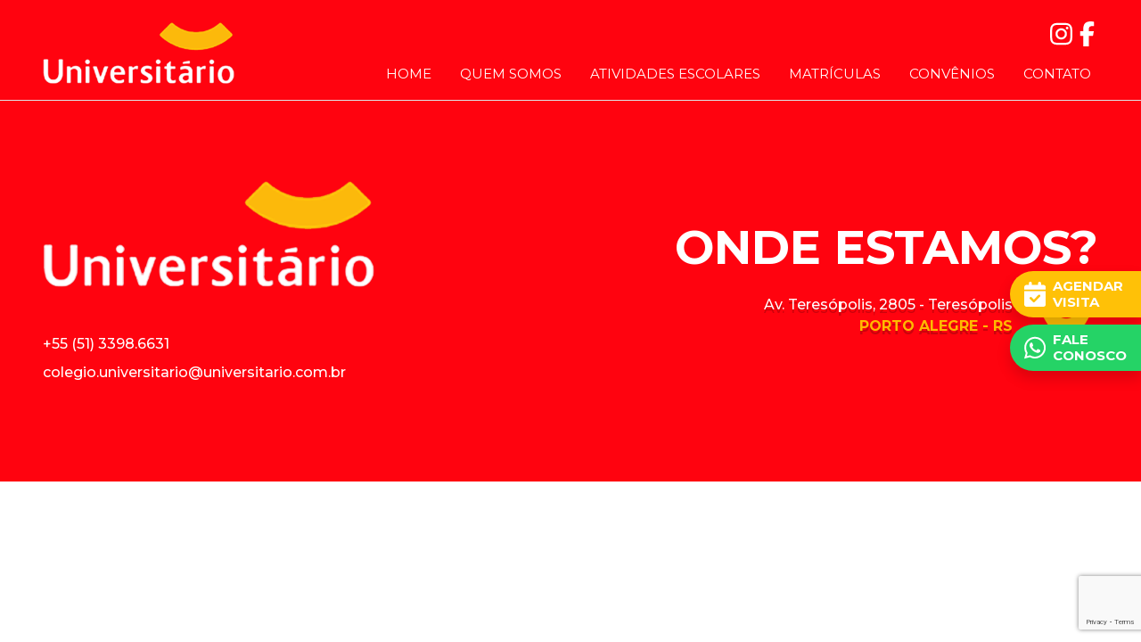

--- FILE ---
content_type: text/html; charset=UTF-8
request_url: https://www.universitario.com.br/colegios/galerias
body_size: 6095
content:

<!DOCTYPE html>
<html lang="pt-br">

<head>
	<meta charset="UTF-8">
	<meta name="viewport" content="width=device-width, initial-scale=1.0">
	<meta http-equiv="X-UA-Compatible" content="IE=edge">
	<title>Colégio Universitário</title>
	<meta name="keywords" content="">
	<meta name="description" content="O Colégio Universitário foi fundado em 19 de setembro de 2018 e é mantido pelo Grupo Universitário, que atua há mais de 40 anos na rede educacional gaúcha. Entre no site e saiba mais">

	

<!-- FAVICON -->
<link rel="apple-touch-icon" sizes="57x57" href="https://www.universitario.com.br/colegios/imagens/favicon/apple-icon-57x57.png">
<link rel="apple-touch-icon" sizes="60x60" href="https://www.universitario.com.br/colegios/imagens/favicon/apple-icon-60x60.png">
<link rel="apple-touch-icon" sizes="72x72" href="https://www.universitario.com.br/colegios/imagens/favicon/apple-icon-72x72.png">
<link rel="apple-touch-icon" sizes="76x76" href="https://www.universitario.com.br/colegios/imagens/favicon/apple-icon-76x76.png">
<link rel="apple-touch-icon" sizes="114x114" href="https://www.universitario.com.br/colegios/imagens/favicon/apple-icon-114x114.png">
<link rel="apple-touch-icon" sizes="120x120" href="https://www.universitario.com.br/colegios/imagens/favicon/apple-icon-120x120.png">
<link rel="apple-touch-icon" sizes="144x144" href="https://www.universitario.com.br/colegios/imagens/favicon/apple-icon-144x144.png">
<link rel="apple-touch-icon" sizes="152x152" href="https://www.universitario.com.br/colegios/imagens/favicon/apple-icon-152x152.png">
<link rel="apple-touch-icon" sizes="180x180" href="https://www.universitario.com.br/colegios/imagens/favicon/apple-icon-180x180.png">
<link rel="icon" type="image/png" sizes="192x192" href="https://www.universitario.com.br/colegios/imagens/favicon/android-icon-192x192.png">
<link rel="icon" type="image/png" sizes="32x32" href="https://www.universitario.com.br/colegios/imagens/favicon/favicon-32x32.png">
<link rel="icon" type="image/png" sizes="96x96" href="https://www.universitario.com.br/colegios/imagens/favicon/favicon-96x96.png">
<link rel="icon" type="image/png" sizes="16x16" href="https://www.universitario.com.br/colegios/imagens/favicon/favicon-16x16.png">
<link rel="manifest" href="https://www.universitario.com.br/colegios/imagens/favicon/manifest.json">
<meta name="msapplication-TileColor" content="#ffffff">
<meta name="msapplication-TileImage" content="https://www.universitario.com.br/colegios/imagens/favicon/ms-icon-144x144.png">
<meta name="theme-color" content="#ffffff">
<!-- JQUERY 3.6.4 -->

<script type="text/javascript" src="https://cdnjs.cloudflare.com/ajax/libs/jquery/3.6.4/jquery.min.js"></script>

<!-- RECAPTCHA -->
<script src="https://www.google.com/recaptcha/api.js?render=6LdLUpMrAAAAAAJbXFNnsEkXPsVsTZykdQTlSOHR"></script>

<!-- BOOTSTRAP 5.3.1 -->

<link href="https://cdn.jsdelivr.net/npm/bootstrap@5.3.1/dist/css/bootstrap.min.css" rel="stylesheet" integrity="sha384-4bw+/aepP/YC94hEpVNVgiZdgIC5+VKNBQNGCHeKRQN+PtmoHDEXuppvnDJzQIu9" crossorigin="anonymous">

<script src="https://cdn.jsdelivr.net/npm/bootstrap@5.3.1/dist/js/bootstrap.bundle.min.js" integrity="sha384-HwwvtgBNo3bZJJLYd8oVXjrBZt8cqVSpeBNS5n7C8IVInixGAoxmnlMuBnhbgrkm" crossorigin="anonymous"></script>



<!-- CSS -->

<link rel="stylesheet" href="https://www.universitario.com.br/colegios/css/corpo.css?time=1769912260">

<link rel="stylesheet" href="https://www.universitario.com.br/colegios/css/variaveis.css?time=1769912260">

<link rel="stylesheet" href="https://www.universitario.com.br/colegios/css/mobile.css?time=1769912260">



<!-- Mask -->

<script src="https://cdnjs.cloudflare.com/ajax/libs/jquery.mask/1.14.16/jquery.mask.min.js"></script>



<!-- OWL CAROUSEL -->

<link href="https://cdnjs.cloudflare.com/ajax/libs/OwlCarousel2/2.3.4/assets/owl.carousel.min.css" rel="stylesheet"/>

<script src="https://cdnjs.cloudflare.com/ajax/libs/OwlCarousel2/2.3.4/owl.carousel.min.js"></script>



<!-- REVEAL -->

<script src="https://unpkg.com/scrollreveal@3.3.2/dist/scrollreveal.min.js"></script>



<!-- INÍCIO - CARREGANDO -->

<script>

    $("body").append(

        '<div class="body_ajax"><div class="spinner is-animating"></div></div>'

    );

</script></head>

<body class="fadeIn">

	<!-- LOADER -->
	<div class="body_ajax">
		<div class="spinner is-animating"></div>
	</div>
	<!-- TOPO -->
	<div class="w-100 h-auto bg-3 pt-4">

	<div class="container-fluid px-xxl-5 px-xl-5 px-lg-5 px-md-5 px-sm-3 px-3">

		<div class="row justify-content-xxl-end justify-content-xl-end justify-content-lg-end justify-content-md-end justify-content-sm-center justify-content-center">

			<div class="col-xxl-6 col-xl-6 col-lg-6 col-md-6 col-sm-12 col-12">

				<div class="d-flex align-items-center justify-content-xxl-end justify-content-xl-end justify-content-lg-end justify-content-md-end justify-content-sm-center justify-content-center">
																<a href="https://www.instagram.com/universitarioteresopolis" target="_blank"><i class="fa-brands fa-instagram text-white fs-3 px-1"></i></a>
																					<a href="https://www.facebook.com/universitarioteresopolis" target="_blank"><i class="fa-brands fa-facebook-f text-white fs-3 px-1"></i></a>
									</div>

			</div>

		</div>

	</div>

</div>



<nav class="navbar navbar-expand-lg bg-3 py-2 tr-4 menu border-bottom px-0">

	<div class="container-fluid px-xxl-5 px-xl-5 px-lg-4 px-5">

		<a class="navbar-brand me-xxl-5 me-xl-5 me-lg-4 me-md-4 me-sm-auto me-auto ms-auto" href="https://www.universitario.com.br/colegios/"></a>

		<button class="navbar-toggler me-xxl-0 me-xl-0 me-lg-0 me-auto ms-auto border-0" type="button" data-bs-toggle="collapse" data-bs-target="#navbarSupportedContent" aria-controls="navbarSupportedContent" aria-expanded="false" aria-label="Toggle navigation">

			<span class="navbar-toggler-icon"></span>

		</button>

		<div class="collapse navbar-collapse" id="navbarSupportedContent">

			<ul class="navbar-nav justify-content-end w-100">

				<li class="nav-item pt-xxl-0 pt-xl-0 pt-lg-0 pt-md-0 pt-sm-3 pt-3 px-2">

					<a class="nav-link link_menu text-uppercase fsize-15" href="https://www.universitario.com.br/colegios/">Home</a>

				</li>

				<li class="nav-item pt-xxl-0 pt-xl-0 pt-lg-0 pt-md-0 pt-sm-3 pt-3 px-2">

					<a class="nav-link link_menu text-uppercase fsize-15" href="https://www.universitario.com.br/colegios/quem-somos">

						Quem somos

					</a>

				</li>

				<!-- <li class="nav-item pt-xxl-0 pt-xl-0 pt-lg-0 pt-md-0 pt-sm-3 pt-3 px-2">

					<a class="nav-link link_menu text-uppercase fsize-15" href="https://www.universitario.com.br/colegios/noticias">

						Notícias

					</a>

				</li> -->

				<li class="nav-item pt-xxl-0 pt-xl-0 pt-lg-0 pt-md-0 pt-sm-3 pt-3 px-2">

					<a class="nav-link link_menu text-uppercase fsize-15" href="https://www.universitario.com.br/colegios/atividades-escolares">

						Atividades Escolares

					</a>

				</li>

				<li class="nav-item pt-xxl-0 pt-xl-0 pt-lg-0 pt-md-0 pt-sm-3 pt-3 px-2">

					<a class="nav-link link_menu text-uppercase fsize-15" href="https://www.universitario.com.br/colegios/matriculas">

						Matrículas

					</a>

				</li>

				<li class="nav-item pt-xxl-0 pt-xl-0 pt-lg-0 pt-md-0 pt-sm-3 pt-3 px-2">

					<a class="nav-link link_menu text-uppercase fsize-15" href="https://www.universitario.com.br/colegios/convenios">

						Convênios

					</a>

				</li>

				<li class="nav-item pt-xxl-0 pt-xl-0 pt-lg-0 pt-md-0 pt-sm-3 pt-3 ps-xxl-2 ps-xl-2 ps-lg-2 ps-md-2 ps-sm-0 ps-0">

					<a class="nav-link link_menu text-uppercase scroll fsize-15" href="https://www.universitario.com.br/colegios/#contatos">

						CONTATO

					</a>

				</li>

			</ul>

		</div>

	</div>

</nav>
	<section>
		<!-- HOME -->
		
	</section>

	<!-- RODAPÉ -->
	<footer>
		<footer>
    <section id="contatos" class="w-100 bg-3 py-9 h-auto">
        <div class="container-fluid px-xxl-5 px-xl-5 px-lg-5 px-md-5 px-sm-3 px-3">
            <div class="row align-items-center">
                <div class="col-xxl-6 col-xl-6 col-lg-6 col-md-6 col-sm-12 col-12">
                    <img src="https://www.universitario.com.br/colegios/imagens/logo-uni2.png" alt="logo" class="img-fluid">
                    <p class="text-white fw-medium pt-5 text-justify lh-lg">
                                                    +55 (51) 3398.6631                                                <br>
                                                    <a href="/cdn-cgi/l/email-protection#caa9a5a6afada3a5e4bfa4a3bcafb8b9a3beabb8a3a58abfa4a3bcafb8b9a3beabb8a3a5e4a9a5a7e4a8b8"><span class="__cf_email__" data-cfemail="99faf6f5fcfef0f6b7ecf7f0effcebeaf0edf8ebf0f6d9ecf7f0effcebeaf0edf8ebf0f6b7faf6f4b7fbeb">[email&#160;protected]</span></a>
                                            </p>
                </div>
                <div class="col-xxl-6 col-xl-6 col-lg-6 col-md-6 col-sm-12 col-12 text-xxl-end text-xl-end text-lg-end text-md-end text-sm-center text-center ">
                    <h1 class="text-white fw-bold texto-grande text-uppercase">onde estamos?</h1>
                    <div class="text-end d-flex align-items-center justify-content-xxl-end justify-content-xl-end justify-content-lg-end justify-content-md-end justify-content-sm-center justify-content-center">
                                                    <div class="text-white fw-medium fs-6 sombra mb-0">
                                <p>Av. Teresópolis, 2805 - Teresópolis<br><strong>PORTO ALEGRE - RS</strong></p>                            </div>
                                                <img src="https://www.universitario.com.br/colegios/imagens/localizacao.png" alt="loc" class="img-fluid ms-4">
                    </div>
                </div>
            </div>
        </div>
    </section>
</footer>	</footer>

	<div class="z-3 top-50 end-0 translate-middle-y position-fixed" id="fixos">

    <div class="bg-warning text-white rounded-start-pill mb-xxl-2 mb-xxl-2 mb-xl-2 mb-lg-2 mb-md-2 mb-sm-0 mb-0 py-2 efeito cp px-xxl-3 px-xl-3 px-lg-3 px-md-3 px-sm-2 px-2 shadow d-flex align-items-center justiy-content-center" data-bs-toggle="modal" data-bs-target="#agendar">
        <i class="fa-solid fa-calendar-check fs-3 pe-2"></i>
        <h6 class="mb-0 fw-bold fsize-15 text-uppercase">
            Agendar <span class="d-mob"><br></span>visita
        </h6>
    </div>

    
        <a href="https://api.whatsapp.com/send?phone=5551996476839&text=Olá,%20estou%20acessando%20através%20do%20site%20da%20Universitário%20Colégios%20e%20gostaria%20de%20algumas%20informações..." target="_blank">
            <div class="text-white rounded-start-pill bg-whats py-2 px-xxl-3 px-xl-3 px-lg-3 px-md-3 px-sm-2 px-2 shadow efeito d-flex align-items-center justiy-content-center">
                <i class='fab fa-whatsapp fs-3 pe-2'></i>
                <h6 class="mb-0 fw-bold fsize-15 text-uppercase">
                    Fale<span class="d-mob"><br></span> Conosco
                </h6>
            </div>
        </a>

    </div><div id="agendar" class="modal fade" data-bs-backdrop="static" data-bs-keyboard="false" tabindex="-1" aria-labelledby="staticBackdropLabel" aria-hidden="true">
    <div class="modal-dialog modal-dialog-centered modal-dialog-scrollable modal-lg">
        <div class="modal-content bg-3">
            <div class="modal-header py-2">
                <button type="button" class="btn-close" data-bs-dismiss="modal" aria-label="Close"></button>
            </div>
            <div class="modal-body text-center">
                <div class="container-fluid px-xxl-5 px-xl-5 px-lg-5 px-md-5 px-sm-3 px-3">
                    <h5 class="text-warning fw-bold text-uppercase">
                        Ficha de Cadastro
                    </h5>
                    <p class="text-white fw-normal fs-6 mb-0 lh-base">
                        Preencha os campos abaixo para entrarmos em contato:
                    </p>
                    <form action="https://www.universitario.com.br/colegios/enviar.php" method="post" id="form-contato2" accept-charset="UTF-8">
                        <div class="row justify-content-center mt-4">
                            <div class="col-xxl-6 col-xl-6 col-lg-6 col-md-6 col-sm-12 col-12 mb-3">
                                <div class="mb-2">
                                    <label for="nome" class="form-label text-white fw-medium fs-6">Nome</label>
                                    <input type="text" class="form-control rounded-pill border-white text-white bg-transparent" id="nome" aria-describedby="nome" name="nome" required>
                                </div>
                                <div class="">
                                    <label for="telefone" class="form-label text-white fw-medium fs-6">Telefone/WhatsApp</label>
                                    <input type="text" class="form-control rounded-pill border-white text-white bg-transparent" id="fone" aria-describedby="telefone-whatsapp" name="fone" required>
                                </div>
                            </div>
                            <div class="col-xxl-6 col-xl-6 col-lg-6 col-md-6 col-sm-12 col-12 mb-3">
                                <div class="mb-2">
                                    <label for="email" class="form-label text-white fw-medium fs-6">Email</label>
                                    <input type="email" class="form-control rounded-pill border-white text-white bg-transparent" id="email" aria-describedby="email" name="email" required>
                                </div>
                                <div class="">
                                    <label for="opcao" class="form-label text-white fw-medium fs-6">Ensino pretendido</label>
                                    <select class="form-select rounded-pill border-white text-white bg-transparent" id="opcao" name="opcao" aria-label="Escolha uma opção" required>
                                        <option class="text-black" selected>Escolha uma opção</option>
                                        <option class="text-black" value="Ensino Fundamental 1">Ensino Fundamental 1</option>
                                        <option class="text-black" value="Ensino Fundamental 2">Ensino Fundamental 2</option>
                                        <option class="text-black" value="Ensino Médio">Ensino Médio</option>
                                    </select>
                                </div>
                            </div>
                            <div class="col-8 text-center mt-3">
                                <div id="anti2" onclick="funcaoqualquer2(this)" class="tr-4">
                                    <button type="button" class="btn btn-4 px-xxl-5 px-xl-5 px-lg-5 px-md-5 px-sm-3 px-3 rounded-pill fw-medium text-white fs-6 py-2 text-uppercase fw-bold text-center shadow" data-toggle="collapse" data-bs-toggle="collapse" data-bs-target="#botModal2" aria-expanded="false" aria-controls="botModal2">enviar contato</button>
                                </div>
                                <div id="botModal2" class="collapse" data-parent="#form-contato2">
                                    <div class="text-center fw-regular">
                                        <p class="fsize-14 mb-1 text-white">
                                            Para enviar o formulário, responda:
                                            <br>
                                            Quantas letras tem a palavra <b class="fs-6">UNI</b>?
                                        </p>
                                        <input type="text" class="form-control rounded-pill border-white text-white bg-transparent mt-3" name="antibot" id="antibot">
                                        <input type="hidden" name="form_id" value="form-contato2">
                                        <button type="button" id="enviar-formulario2" class="btn btn-4 px-xxl-5 px-xl-5 px-lg-5 px-md-5 px-sm-3 px-3 rounded-pill fw-medium text-white fs-6 py-2 text-uppercase fw-bold text-center shadow botaoAntiBot mt-3">Verificar</button>
                                    </div>
                                </div>
                            </div>
                        </div>
                    </form>
                </div>
            </div>
        </div>
    </div>
</div>

<!-- EXPANDE FORM -->
<script data-cfasync="false" src="/cdn-cgi/scripts/5c5dd728/cloudflare-static/email-decode.min.js"></script><script>
    function funcaoqualquer2(btn) {
        switch (btn.id) {
            case "anti2":
                document.getElementById("anti2").style.display = 'none';
        }
    }
</script>

<script>
    grecaptcha.ready(function() {
        document.getElementById('enviar-formulario2').addEventListener('click', function() {
            grecaptcha.execute('6LdLUpMrAAAAAAJbXFNnsEkXPsVsTZykdQTlSOHR', {
                action: 'submit'
            }).then(function(token) {
                var input = document.createElement('input');
                input.type = 'hidden';
                input.name = 'recaptcha_token';
                input.value = token;
                document.getElementById('form-contato2').appendChild(input);
                document.getElementById('form-contato2').submit();
            });
        });
    });
</script><!-- Fancy -->
<script src="https://cdn.jsdelivr.net/npm/@fancyapps/ui@5.0/dist/fancybox/fancybox.umd.js"></script>
<link rel="stylesheet" href="https://cdn.jsdelivr.net/npm/@fancyapps/ui@5.0/dist/fancybox/fancybox.css" />

<!-- Font Awesome -->
<link rel="stylesheet" href="https://cdnjs.cloudflare.com/ajax/libs/font-awesome/6.5.1/css/all.min.css" crossorigin="anonymous" referrerpolicy="no-referrer" />
<script defer src="https://cdnjs.cloudflare.com/ajax/libs/font-awesome/6.5.1/js/all.min.js" crossorigin="anonymous" referrerpolicy="no-referrer"></script><!-- EFEITO DESLIZANTE ANCORA -->

<script>
	jQuery(document).ready(function($) {

		// Função para rolagem suave

		function scrollToHash(hash) {

			if ($(hash).length) {

				$('html,body').animate({

					scrollTop: $(hash).offset().top

				}, 1000);

			}

		}



		// Rolar ao clicar em links com a classe .scroll

		$(".scroll").click(function(event) {

			var linkPath = new URL(this.href).pathname; // Caminho do link clicado

			var currentPath = window.location.pathname; // Caminho da página atual

			var hash = this.hash;



			// Se o caminho do link é diferente da página atual (ignora parâmetros de consulta)

			if (linkPath !== currentPath) {

				event.preventDefault();

				// Redireciona para a URL do link (sem parâmetros de consulta) e adiciona o hash

				window.location.href = linkPath + hash;

			} else {

				// Se o link leva a uma âncora na mesma página

				event.preventDefault();

				scrollToHash(hash);

			}

		});



		// Rolar se a página carregar com um hash na URL

		if (window.location.hash) {

			scrollToHash(window.location.hash);

		}

	});
</script>



<!-- MENU MOBILE FECHAMENTO AUTOMÁTICO -->

<script>
	if (screen.width < 985) {

		document.addEventListener("DOMContentLoaded", () => {

			let links = document.querySelectorAll(".nav-link");



			links.forEach(link => {

				console.log(link);

				link.onclick = () => {

					document.querySelector(".navbar-toggler").click();

				}

			});

		})

	}
</script>



<!-- FANCY -->

<script>
	Fancybox.bind('[data-fancybox]', {

		hideScrollbar: false,

		showClass: 'f-fadeIn',

		hideClass: 'f-fadeOut',

		Thumbs: {

			type: 'classic',

		}

	});
</script>



<!-- MENU FIXED -->

<script>
	jQuery("document").ready(function($) {

		var nav = $('.menu');

		var pos = nav.offset().top;



		$(window).scroll(function() {

			var fix = ($(this).scrollTop() > pos) ? true : false;

			nav.toggleClass("fixed-top", fix);

			$('body').toggleClass("fix-body", fix);

		});

	});
</script>



<!-- Máscara Telefone -->



<script type="text/javascript">
	$("#fone").mask("(00) 0000-00009");
</script>



<!-- REVEAL -->

<script>
	window.sr = ScrollReveal({

		reset: true

	});



	if (window.innerWidth >= 1024) {



		// CURSO

		sr.reveal('#curso .col-xxl-5', {

			duration: 1100,

			origin: 'left',

			distance: '80px'

		}, 80);



		//topo

		sr.reveal('#topo img', {

			duration: 1100,

			origin: 'left',

			distance: '80px'

		}, 80);

		// PROCESSO

		sr.reveal('#processo2 h1', {

			duration: 1100,

			origin: 'left',

			distance: '80px'

		}, 80);

		// ENSINO
		sr.reveal('#ensino h1', {

			duration: 1100,

			origin: 'left',

			distance: '80px'

		}, 80);


		// RODAPÉ

		sr.reveal('#contatos img', {

			duration: 1100,

			origin: 'left',

			distance: '80px'

		}, 80);



		sr.reveal('#contatos p', {

			duration: 1200,

			origin: 'right',

			distance: '80px'

		}, 80);



		sr.reveal('#contatos h2', {

			duration: 1200,

			origin: 'left',

			distance: '80px'

		}, 80);

	}
</script>



<script type="text/javascript">
	$('#carousel-noticias').owlCarousel({

		loop: false,

		margin: 10,

		responsiveClass: true,

		responsive: {

			0: {

				items: 1,

				dots: true,

				nav: false

			},

			600: {

				items: 1,

				dots: true,

				nav: false

			},

			900: {

				items: 3,

				dots: false,

				nav: true

			},

			1000: {

				items: 3,

				dots: false,

				nav: true

			}

		}

	})
</script>



<!-- FIM CARREGANDO -->

<script>
	$(".body_ajax").fadeOut(2500, function() {

		$(".body_ajax").remove();

	});
</script>
<script defer src="https://static.cloudflareinsights.com/beacon.min.js/vcd15cbe7772f49c399c6a5babf22c1241717689176015" integrity="sha512-ZpsOmlRQV6y907TI0dKBHq9Md29nnaEIPlkf84rnaERnq6zvWvPUqr2ft8M1aS28oN72PdrCzSjY4U6VaAw1EQ==" data-cf-beacon='{"version":"2024.11.0","token":"b44bbe1ba696427286a3785c1f0d6ceb","r":1,"server_timing":{"name":{"cfCacheStatus":true,"cfEdge":true,"cfExtPri":true,"cfL4":true,"cfOrigin":true,"cfSpeedBrain":true},"location_startswith":null}}' crossorigin="anonymous"></script>
</body>

</html>

--- FILE ---
content_type: text/html; charset=utf-8
request_url: https://www.google.com/recaptcha/api2/anchor?ar=1&k=6LdLUpMrAAAAAAJbXFNnsEkXPsVsTZykdQTlSOHR&co=aHR0cHM6Ly93d3cudW5pdmVyc2l0YXJpby5jb20uYnI6NDQz&hl=en&v=N67nZn4AqZkNcbeMu4prBgzg&size=invisible&anchor-ms=20000&execute-ms=30000&cb=y7gxa348g6i
body_size: 48839
content:
<!DOCTYPE HTML><html dir="ltr" lang="en"><head><meta http-equiv="Content-Type" content="text/html; charset=UTF-8">
<meta http-equiv="X-UA-Compatible" content="IE=edge">
<title>reCAPTCHA</title>
<style type="text/css">
/* cyrillic-ext */
@font-face {
  font-family: 'Roboto';
  font-style: normal;
  font-weight: 400;
  font-stretch: 100%;
  src: url(//fonts.gstatic.com/s/roboto/v48/KFO7CnqEu92Fr1ME7kSn66aGLdTylUAMa3GUBHMdazTgWw.woff2) format('woff2');
  unicode-range: U+0460-052F, U+1C80-1C8A, U+20B4, U+2DE0-2DFF, U+A640-A69F, U+FE2E-FE2F;
}
/* cyrillic */
@font-face {
  font-family: 'Roboto';
  font-style: normal;
  font-weight: 400;
  font-stretch: 100%;
  src: url(//fonts.gstatic.com/s/roboto/v48/KFO7CnqEu92Fr1ME7kSn66aGLdTylUAMa3iUBHMdazTgWw.woff2) format('woff2');
  unicode-range: U+0301, U+0400-045F, U+0490-0491, U+04B0-04B1, U+2116;
}
/* greek-ext */
@font-face {
  font-family: 'Roboto';
  font-style: normal;
  font-weight: 400;
  font-stretch: 100%;
  src: url(//fonts.gstatic.com/s/roboto/v48/KFO7CnqEu92Fr1ME7kSn66aGLdTylUAMa3CUBHMdazTgWw.woff2) format('woff2');
  unicode-range: U+1F00-1FFF;
}
/* greek */
@font-face {
  font-family: 'Roboto';
  font-style: normal;
  font-weight: 400;
  font-stretch: 100%;
  src: url(//fonts.gstatic.com/s/roboto/v48/KFO7CnqEu92Fr1ME7kSn66aGLdTylUAMa3-UBHMdazTgWw.woff2) format('woff2');
  unicode-range: U+0370-0377, U+037A-037F, U+0384-038A, U+038C, U+038E-03A1, U+03A3-03FF;
}
/* math */
@font-face {
  font-family: 'Roboto';
  font-style: normal;
  font-weight: 400;
  font-stretch: 100%;
  src: url(//fonts.gstatic.com/s/roboto/v48/KFO7CnqEu92Fr1ME7kSn66aGLdTylUAMawCUBHMdazTgWw.woff2) format('woff2');
  unicode-range: U+0302-0303, U+0305, U+0307-0308, U+0310, U+0312, U+0315, U+031A, U+0326-0327, U+032C, U+032F-0330, U+0332-0333, U+0338, U+033A, U+0346, U+034D, U+0391-03A1, U+03A3-03A9, U+03B1-03C9, U+03D1, U+03D5-03D6, U+03F0-03F1, U+03F4-03F5, U+2016-2017, U+2034-2038, U+203C, U+2040, U+2043, U+2047, U+2050, U+2057, U+205F, U+2070-2071, U+2074-208E, U+2090-209C, U+20D0-20DC, U+20E1, U+20E5-20EF, U+2100-2112, U+2114-2115, U+2117-2121, U+2123-214F, U+2190, U+2192, U+2194-21AE, U+21B0-21E5, U+21F1-21F2, U+21F4-2211, U+2213-2214, U+2216-22FF, U+2308-230B, U+2310, U+2319, U+231C-2321, U+2336-237A, U+237C, U+2395, U+239B-23B7, U+23D0, U+23DC-23E1, U+2474-2475, U+25AF, U+25B3, U+25B7, U+25BD, U+25C1, U+25CA, U+25CC, U+25FB, U+266D-266F, U+27C0-27FF, U+2900-2AFF, U+2B0E-2B11, U+2B30-2B4C, U+2BFE, U+3030, U+FF5B, U+FF5D, U+1D400-1D7FF, U+1EE00-1EEFF;
}
/* symbols */
@font-face {
  font-family: 'Roboto';
  font-style: normal;
  font-weight: 400;
  font-stretch: 100%;
  src: url(//fonts.gstatic.com/s/roboto/v48/KFO7CnqEu92Fr1ME7kSn66aGLdTylUAMaxKUBHMdazTgWw.woff2) format('woff2');
  unicode-range: U+0001-000C, U+000E-001F, U+007F-009F, U+20DD-20E0, U+20E2-20E4, U+2150-218F, U+2190, U+2192, U+2194-2199, U+21AF, U+21E6-21F0, U+21F3, U+2218-2219, U+2299, U+22C4-22C6, U+2300-243F, U+2440-244A, U+2460-24FF, U+25A0-27BF, U+2800-28FF, U+2921-2922, U+2981, U+29BF, U+29EB, U+2B00-2BFF, U+4DC0-4DFF, U+FFF9-FFFB, U+10140-1018E, U+10190-1019C, U+101A0, U+101D0-101FD, U+102E0-102FB, U+10E60-10E7E, U+1D2C0-1D2D3, U+1D2E0-1D37F, U+1F000-1F0FF, U+1F100-1F1AD, U+1F1E6-1F1FF, U+1F30D-1F30F, U+1F315, U+1F31C, U+1F31E, U+1F320-1F32C, U+1F336, U+1F378, U+1F37D, U+1F382, U+1F393-1F39F, U+1F3A7-1F3A8, U+1F3AC-1F3AF, U+1F3C2, U+1F3C4-1F3C6, U+1F3CA-1F3CE, U+1F3D4-1F3E0, U+1F3ED, U+1F3F1-1F3F3, U+1F3F5-1F3F7, U+1F408, U+1F415, U+1F41F, U+1F426, U+1F43F, U+1F441-1F442, U+1F444, U+1F446-1F449, U+1F44C-1F44E, U+1F453, U+1F46A, U+1F47D, U+1F4A3, U+1F4B0, U+1F4B3, U+1F4B9, U+1F4BB, U+1F4BF, U+1F4C8-1F4CB, U+1F4D6, U+1F4DA, U+1F4DF, U+1F4E3-1F4E6, U+1F4EA-1F4ED, U+1F4F7, U+1F4F9-1F4FB, U+1F4FD-1F4FE, U+1F503, U+1F507-1F50B, U+1F50D, U+1F512-1F513, U+1F53E-1F54A, U+1F54F-1F5FA, U+1F610, U+1F650-1F67F, U+1F687, U+1F68D, U+1F691, U+1F694, U+1F698, U+1F6AD, U+1F6B2, U+1F6B9-1F6BA, U+1F6BC, U+1F6C6-1F6CF, U+1F6D3-1F6D7, U+1F6E0-1F6EA, U+1F6F0-1F6F3, U+1F6F7-1F6FC, U+1F700-1F7FF, U+1F800-1F80B, U+1F810-1F847, U+1F850-1F859, U+1F860-1F887, U+1F890-1F8AD, U+1F8B0-1F8BB, U+1F8C0-1F8C1, U+1F900-1F90B, U+1F93B, U+1F946, U+1F984, U+1F996, U+1F9E9, U+1FA00-1FA6F, U+1FA70-1FA7C, U+1FA80-1FA89, U+1FA8F-1FAC6, U+1FACE-1FADC, U+1FADF-1FAE9, U+1FAF0-1FAF8, U+1FB00-1FBFF;
}
/* vietnamese */
@font-face {
  font-family: 'Roboto';
  font-style: normal;
  font-weight: 400;
  font-stretch: 100%;
  src: url(//fonts.gstatic.com/s/roboto/v48/KFO7CnqEu92Fr1ME7kSn66aGLdTylUAMa3OUBHMdazTgWw.woff2) format('woff2');
  unicode-range: U+0102-0103, U+0110-0111, U+0128-0129, U+0168-0169, U+01A0-01A1, U+01AF-01B0, U+0300-0301, U+0303-0304, U+0308-0309, U+0323, U+0329, U+1EA0-1EF9, U+20AB;
}
/* latin-ext */
@font-face {
  font-family: 'Roboto';
  font-style: normal;
  font-weight: 400;
  font-stretch: 100%;
  src: url(//fonts.gstatic.com/s/roboto/v48/KFO7CnqEu92Fr1ME7kSn66aGLdTylUAMa3KUBHMdazTgWw.woff2) format('woff2');
  unicode-range: U+0100-02BA, U+02BD-02C5, U+02C7-02CC, U+02CE-02D7, U+02DD-02FF, U+0304, U+0308, U+0329, U+1D00-1DBF, U+1E00-1E9F, U+1EF2-1EFF, U+2020, U+20A0-20AB, U+20AD-20C0, U+2113, U+2C60-2C7F, U+A720-A7FF;
}
/* latin */
@font-face {
  font-family: 'Roboto';
  font-style: normal;
  font-weight: 400;
  font-stretch: 100%;
  src: url(//fonts.gstatic.com/s/roboto/v48/KFO7CnqEu92Fr1ME7kSn66aGLdTylUAMa3yUBHMdazQ.woff2) format('woff2');
  unicode-range: U+0000-00FF, U+0131, U+0152-0153, U+02BB-02BC, U+02C6, U+02DA, U+02DC, U+0304, U+0308, U+0329, U+2000-206F, U+20AC, U+2122, U+2191, U+2193, U+2212, U+2215, U+FEFF, U+FFFD;
}
/* cyrillic-ext */
@font-face {
  font-family: 'Roboto';
  font-style: normal;
  font-weight: 500;
  font-stretch: 100%;
  src: url(//fonts.gstatic.com/s/roboto/v48/KFO7CnqEu92Fr1ME7kSn66aGLdTylUAMa3GUBHMdazTgWw.woff2) format('woff2');
  unicode-range: U+0460-052F, U+1C80-1C8A, U+20B4, U+2DE0-2DFF, U+A640-A69F, U+FE2E-FE2F;
}
/* cyrillic */
@font-face {
  font-family: 'Roboto';
  font-style: normal;
  font-weight: 500;
  font-stretch: 100%;
  src: url(//fonts.gstatic.com/s/roboto/v48/KFO7CnqEu92Fr1ME7kSn66aGLdTylUAMa3iUBHMdazTgWw.woff2) format('woff2');
  unicode-range: U+0301, U+0400-045F, U+0490-0491, U+04B0-04B1, U+2116;
}
/* greek-ext */
@font-face {
  font-family: 'Roboto';
  font-style: normal;
  font-weight: 500;
  font-stretch: 100%;
  src: url(//fonts.gstatic.com/s/roboto/v48/KFO7CnqEu92Fr1ME7kSn66aGLdTylUAMa3CUBHMdazTgWw.woff2) format('woff2');
  unicode-range: U+1F00-1FFF;
}
/* greek */
@font-face {
  font-family: 'Roboto';
  font-style: normal;
  font-weight: 500;
  font-stretch: 100%;
  src: url(//fonts.gstatic.com/s/roboto/v48/KFO7CnqEu92Fr1ME7kSn66aGLdTylUAMa3-UBHMdazTgWw.woff2) format('woff2');
  unicode-range: U+0370-0377, U+037A-037F, U+0384-038A, U+038C, U+038E-03A1, U+03A3-03FF;
}
/* math */
@font-face {
  font-family: 'Roboto';
  font-style: normal;
  font-weight: 500;
  font-stretch: 100%;
  src: url(//fonts.gstatic.com/s/roboto/v48/KFO7CnqEu92Fr1ME7kSn66aGLdTylUAMawCUBHMdazTgWw.woff2) format('woff2');
  unicode-range: U+0302-0303, U+0305, U+0307-0308, U+0310, U+0312, U+0315, U+031A, U+0326-0327, U+032C, U+032F-0330, U+0332-0333, U+0338, U+033A, U+0346, U+034D, U+0391-03A1, U+03A3-03A9, U+03B1-03C9, U+03D1, U+03D5-03D6, U+03F0-03F1, U+03F4-03F5, U+2016-2017, U+2034-2038, U+203C, U+2040, U+2043, U+2047, U+2050, U+2057, U+205F, U+2070-2071, U+2074-208E, U+2090-209C, U+20D0-20DC, U+20E1, U+20E5-20EF, U+2100-2112, U+2114-2115, U+2117-2121, U+2123-214F, U+2190, U+2192, U+2194-21AE, U+21B0-21E5, U+21F1-21F2, U+21F4-2211, U+2213-2214, U+2216-22FF, U+2308-230B, U+2310, U+2319, U+231C-2321, U+2336-237A, U+237C, U+2395, U+239B-23B7, U+23D0, U+23DC-23E1, U+2474-2475, U+25AF, U+25B3, U+25B7, U+25BD, U+25C1, U+25CA, U+25CC, U+25FB, U+266D-266F, U+27C0-27FF, U+2900-2AFF, U+2B0E-2B11, U+2B30-2B4C, U+2BFE, U+3030, U+FF5B, U+FF5D, U+1D400-1D7FF, U+1EE00-1EEFF;
}
/* symbols */
@font-face {
  font-family: 'Roboto';
  font-style: normal;
  font-weight: 500;
  font-stretch: 100%;
  src: url(//fonts.gstatic.com/s/roboto/v48/KFO7CnqEu92Fr1ME7kSn66aGLdTylUAMaxKUBHMdazTgWw.woff2) format('woff2');
  unicode-range: U+0001-000C, U+000E-001F, U+007F-009F, U+20DD-20E0, U+20E2-20E4, U+2150-218F, U+2190, U+2192, U+2194-2199, U+21AF, U+21E6-21F0, U+21F3, U+2218-2219, U+2299, U+22C4-22C6, U+2300-243F, U+2440-244A, U+2460-24FF, U+25A0-27BF, U+2800-28FF, U+2921-2922, U+2981, U+29BF, U+29EB, U+2B00-2BFF, U+4DC0-4DFF, U+FFF9-FFFB, U+10140-1018E, U+10190-1019C, U+101A0, U+101D0-101FD, U+102E0-102FB, U+10E60-10E7E, U+1D2C0-1D2D3, U+1D2E0-1D37F, U+1F000-1F0FF, U+1F100-1F1AD, U+1F1E6-1F1FF, U+1F30D-1F30F, U+1F315, U+1F31C, U+1F31E, U+1F320-1F32C, U+1F336, U+1F378, U+1F37D, U+1F382, U+1F393-1F39F, U+1F3A7-1F3A8, U+1F3AC-1F3AF, U+1F3C2, U+1F3C4-1F3C6, U+1F3CA-1F3CE, U+1F3D4-1F3E0, U+1F3ED, U+1F3F1-1F3F3, U+1F3F5-1F3F7, U+1F408, U+1F415, U+1F41F, U+1F426, U+1F43F, U+1F441-1F442, U+1F444, U+1F446-1F449, U+1F44C-1F44E, U+1F453, U+1F46A, U+1F47D, U+1F4A3, U+1F4B0, U+1F4B3, U+1F4B9, U+1F4BB, U+1F4BF, U+1F4C8-1F4CB, U+1F4D6, U+1F4DA, U+1F4DF, U+1F4E3-1F4E6, U+1F4EA-1F4ED, U+1F4F7, U+1F4F9-1F4FB, U+1F4FD-1F4FE, U+1F503, U+1F507-1F50B, U+1F50D, U+1F512-1F513, U+1F53E-1F54A, U+1F54F-1F5FA, U+1F610, U+1F650-1F67F, U+1F687, U+1F68D, U+1F691, U+1F694, U+1F698, U+1F6AD, U+1F6B2, U+1F6B9-1F6BA, U+1F6BC, U+1F6C6-1F6CF, U+1F6D3-1F6D7, U+1F6E0-1F6EA, U+1F6F0-1F6F3, U+1F6F7-1F6FC, U+1F700-1F7FF, U+1F800-1F80B, U+1F810-1F847, U+1F850-1F859, U+1F860-1F887, U+1F890-1F8AD, U+1F8B0-1F8BB, U+1F8C0-1F8C1, U+1F900-1F90B, U+1F93B, U+1F946, U+1F984, U+1F996, U+1F9E9, U+1FA00-1FA6F, U+1FA70-1FA7C, U+1FA80-1FA89, U+1FA8F-1FAC6, U+1FACE-1FADC, U+1FADF-1FAE9, U+1FAF0-1FAF8, U+1FB00-1FBFF;
}
/* vietnamese */
@font-face {
  font-family: 'Roboto';
  font-style: normal;
  font-weight: 500;
  font-stretch: 100%;
  src: url(//fonts.gstatic.com/s/roboto/v48/KFO7CnqEu92Fr1ME7kSn66aGLdTylUAMa3OUBHMdazTgWw.woff2) format('woff2');
  unicode-range: U+0102-0103, U+0110-0111, U+0128-0129, U+0168-0169, U+01A0-01A1, U+01AF-01B0, U+0300-0301, U+0303-0304, U+0308-0309, U+0323, U+0329, U+1EA0-1EF9, U+20AB;
}
/* latin-ext */
@font-face {
  font-family: 'Roboto';
  font-style: normal;
  font-weight: 500;
  font-stretch: 100%;
  src: url(//fonts.gstatic.com/s/roboto/v48/KFO7CnqEu92Fr1ME7kSn66aGLdTylUAMa3KUBHMdazTgWw.woff2) format('woff2');
  unicode-range: U+0100-02BA, U+02BD-02C5, U+02C7-02CC, U+02CE-02D7, U+02DD-02FF, U+0304, U+0308, U+0329, U+1D00-1DBF, U+1E00-1E9F, U+1EF2-1EFF, U+2020, U+20A0-20AB, U+20AD-20C0, U+2113, U+2C60-2C7F, U+A720-A7FF;
}
/* latin */
@font-face {
  font-family: 'Roboto';
  font-style: normal;
  font-weight: 500;
  font-stretch: 100%;
  src: url(//fonts.gstatic.com/s/roboto/v48/KFO7CnqEu92Fr1ME7kSn66aGLdTylUAMa3yUBHMdazQ.woff2) format('woff2');
  unicode-range: U+0000-00FF, U+0131, U+0152-0153, U+02BB-02BC, U+02C6, U+02DA, U+02DC, U+0304, U+0308, U+0329, U+2000-206F, U+20AC, U+2122, U+2191, U+2193, U+2212, U+2215, U+FEFF, U+FFFD;
}
/* cyrillic-ext */
@font-face {
  font-family: 'Roboto';
  font-style: normal;
  font-weight: 900;
  font-stretch: 100%;
  src: url(//fonts.gstatic.com/s/roboto/v48/KFO7CnqEu92Fr1ME7kSn66aGLdTylUAMa3GUBHMdazTgWw.woff2) format('woff2');
  unicode-range: U+0460-052F, U+1C80-1C8A, U+20B4, U+2DE0-2DFF, U+A640-A69F, U+FE2E-FE2F;
}
/* cyrillic */
@font-face {
  font-family: 'Roboto';
  font-style: normal;
  font-weight: 900;
  font-stretch: 100%;
  src: url(//fonts.gstatic.com/s/roboto/v48/KFO7CnqEu92Fr1ME7kSn66aGLdTylUAMa3iUBHMdazTgWw.woff2) format('woff2');
  unicode-range: U+0301, U+0400-045F, U+0490-0491, U+04B0-04B1, U+2116;
}
/* greek-ext */
@font-face {
  font-family: 'Roboto';
  font-style: normal;
  font-weight: 900;
  font-stretch: 100%;
  src: url(//fonts.gstatic.com/s/roboto/v48/KFO7CnqEu92Fr1ME7kSn66aGLdTylUAMa3CUBHMdazTgWw.woff2) format('woff2');
  unicode-range: U+1F00-1FFF;
}
/* greek */
@font-face {
  font-family: 'Roboto';
  font-style: normal;
  font-weight: 900;
  font-stretch: 100%;
  src: url(//fonts.gstatic.com/s/roboto/v48/KFO7CnqEu92Fr1ME7kSn66aGLdTylUAMa3-UBHMdazTgWw.woff2) format('woff2');
  unicode-range: U+0370-0377, U+037A-037F, U+0384-038A, U+038C, U+038E-03A1, U+03A3-03FF;
}
/* math */
@font-face {
  font-family: 'Roboto';
  font-style: normal;
  font-weight: 900;
  font-stretch: 100%;
  src: url(//fonts.gstatic.com/s/roboto/v48/KFO7CnqEu92Fr1ME7kSn66aGLdTylUAMawCUBHMdazTgWw.woff2) format('woff2');
  unicode-range: U+0302-0303, U+0305, U+0307-0308, U+0310, U+0312, U+0315, U+031A, U+0326-0327, U+032C, U+032F-0330, U+0332-0333, U+0338, U+033A, U+0346, U+034D, U+0391-03A1, U+03A3-03A9, U+03B1-03C9, U+03D1, U+03D5-03D6, U+03F0-03F1, U+03F4-03F5, U+2016-2017, U+2034-2038, U+203C, U+2040, U+2043, U+2047, U+2050, U+2057, U+205F, U+2070-2071, U+2074-208E, U+2090-209C, U+20D0-20DC, U+20E1, U+20E5-20EF, U+2100-2112, U+2114-2115, U+2117-2121, U+2123-214F, U+2190, U+2192, U+2194-21AE, U+21B0-21E5, U+21F1-21F2, U+21F4-2211, U+2213-2214, U+2216-22FF, U+2308-230B, U+2310, U+2319, U+231C-2321, U+2336-237A, U+237C, U+2395, U+239B-23B7, U+23D0, U+23DC-23E1, U+2474-2475, U+25AF, U+25B3, U+25B7, U+25BD, U+25C1, U+25CA, U+25CC, U+25FB, U+266D-266F, U+27C0-27FF, U+2900-2AFF, U+2B0E-2B11, U+2B30-2B4C, U+2BFE, U+3030, U+FF5B, U+FF5D, U+1D400-1D7FF, U+1EE00-1EEFF;
}
/* symbols */
@font-face {
  font-family: 'Roboto';
  font-style: normal;
  font-weight: 900;
  font-stretch: 100%;
  src: url(//fonts.gstatic.com/s/roboto/v48/KFO7CnqEu92Fr1ME7kSn66aGLdTylUAMaxKUBHMdazTgWw.woff2) format('woff2');
  unicode-range: U+0001-000C, U+000E-001F, U+007F-009F, U+20DD-20E0, U+20E2-20E4, U+2150-218F, U+2190, U+2192, U+2194-2199, U+21AF, U+21E6-21F0, U+21F3, U+2218-2219, U+2299, U+22C4-22C6, U+2300-243F, U+2440-244A, U+2460-24FF, U+25A0-27BF, U+2800-28FF, U+2921-2922, U+2981, U+29BF, U+29EB, U+2B00-2BFF, U+4DC0-4DFF, U+FFF9-FFFB, U+10140-1018E, U+10190-1019C, U+101A0, U+101D0-101FD, U+102E0-102FB, U+10E60-10E7E, U+1D2C0-1D2D3, U+1D2E0-1D37F, U+1F000-1F0FF, U+1F100-1F1AD, U+1F1E6-1F1FF, U+1F30D-1F30F, U+1F315, U+1F31C, U+1F31E, U+1F320-1F32C, U+1F336, U+1F378, U+1F37D, U+1F382, U+1F393-1F39F, U+1F3A7-1F3A8, U+1F3AC-1F3AF, U+1F3C2, U+1F3C4-1F3C6, U+1F3CA-1F3CE, U+1F3D4-1F3E0, U+1F3ED, U+1F3F1-1F3F3, U+1F3F5-1F3F7, U+1F408, U+1F415, U+1F41F, U+1F426, U+1F43F, U+1F441-1F442, U+1F444, U+1F446-1F449, U+1F44C-1F44E, U+1F453, U+1F46A, U+1F47D, U+1F4A3, U+1F4B0, U+1F4B3, U+1F4B9, U+1F4BB, U+1F4BF, U+1F4C8-1F4CB, U+1F4D6, U+1F4DA, U+1F4DF, U+1F4E3-1F4E6, U+1F4EA-1F4ED, U+1F4F7, U+1F4F9-1F4FB, U+1F4FD-1F4FE, U+1F503, U+1F507-1F50B, U+1F50D, U+1F512-1F513, U+1F53E-1F54A, U+1F54F-1F5FA, U+1F610, U+1F650-1F67F, U+1F687, U+1F68D, U+1F691, U+1F694, U+1F698, U+1F6AD, U+1F6B2, U+1F6B9-1F6BA, U+1F6BC, U+1F6C6-1F6CF, U+1F6D3-1F6D7, U+1F6E0-1F6EA, U+1F6F0-1F6F3, U+1F6F7-1F6FC, U+1F700-1F7FF, U+1F800-1F80B, U+1F810-1F847, U+1F850-1F859, U+1F860-1F887, U+1F890-1F8AD, U+1F8B0-1F8BB, U+1F8C0-1F8C1, U+1F900-1F90B, U+1F93B, U+1F946, U+1F984, U+1F996, U+1F9E9, U+1FA00-1FA6F, U+1FA70-1FA7C, U+1FA80-1FA89, U+1FA8F-1FAC6, U+1FACE-1FADC, U+1FADF-1FAE9, U+1FAF0-1FAF8, U+1FB00-1FBFF;
}
/* vietnamese */
@font-face {
  font-family: 'Roboto';
  font-style: normal;
  font-weight: 900;
  font-stretch: 100%;
  src: url(//fonts.gstatic.com/s/roboto/v48/KFO7CnqEu92Fr1ME7kSn66aGLdTylUAMa3OUBHMdazTgWw.woff2) format('woff2');
  unicode-range: U+0102-0103, U+0110-0111, U+0128-0129, U+0168-0169, U+01A0-01A1, U+01AF-01B0, U+0300-0301, U+0303-0304, U+0308-0309, U+0323, U+0329, U+1EA0-1EF9, U+20AB;
}
/* latin-ext */
@font-face {
  font-family: 'Roboto';
  font-style: normal;
  font-weight: 900;
  font-stretch: 100%;
  src: url(//fonts.gstatic.com/s/roboto/v48/KFO7CnqEu92Fr1ME7kSn66aGLdTylUAMa3KUBHMdazTgWw.woff2) format('woff2');
  unicode-range: U+0100-02BA, U+02BD-02C5, U+02C7-02CC, U+02CE-02D7, U+02DD-02FF, U+0304, U+0308, U+0329, U+1D00-1DBF, U+1E00-1E9F, U+1EF2-1EFF, U+2020, U+20A0-20AB, U+20AD-20C0, U+2113, U+2C60-2C7F, U+A720-A7FF;
}
/* latin */
@font-face {
  font-family: 'Roboto';
  font-style: normal;
  font-weight: 900;
  font-stretch: 100%;
  src: url(//fonts.gstatic.com/s/roboto/v48/KFO7CnqEu92Fr1ME7kSn66aGLdTylUAMa3yUBHMdazQ.woff2) format('woff2');
  unicode-range: U+0000-00FF, U+0131, U+0152-0153, U+02BB-02BC, U+02C6, U+02DA, U+02DC, U+0304, U+0308, U+0329, U+2000-206F, U+20AC, U+2122, U+2191, U+2193, U+2212, U+2215, U+FEFF, U+FFFD;
}

</style>
<link rel="stylesheet" type="text/css" href="https://www.gstatic.com/recaptcha/releases/N67nZn4AqZkNcbeMu4prBgzg/styles__ltr.css">
<script nonce="Hif44bWG_RjCUm762rJsgg" type="text/javascript">window['__recaptcha_api'] = 'https://www.google.com/recaptcha/api2/';</script>
<script type="text/javascript" src="https://www.gstatic.com/recaptcha/releases/N67nZn4AqZkNcbeMu4prBgzg/recaptcha__en.js" nonce="Hif44bWG_RjCUm762rJsgg">
      
    </script></head>
<body><div id="rc-anchor-alert" class="rc-anchor-alert"></div>
<input type="hidden" id="recaptcha-token" value="[base64]">
<script type="text/javascript" nonce="Hif44bWG_RjCUm762rJsgg">
      recaptcha.anchor.Main.init("[\x22ainput\x22,[\x22bgdata\x22,\x22\x22,\[base64]/[base64]/[base64]/[base64]/[base64]/[base64]/KGcoTywyNTMsTy5PKSxVRyhPLEMpKTpnKE8sMjUzLEMpLE8pKSxsKSksTykpfSxieT1mdW5jdGlvbihDLE8sdSxsKXtmb3IobD0odT1SKEMpLDApO08+MDtPLS0pbD1sPDw4fFooQyk7ZyhDLHUsbCl9LFVHPWZ1bmN0aW9uKEMsTyl7Qy5pLmxlbmd0aD4xMDQ/[base64]/[base64]/[base64]/[base64]/[base64]/[base64]/[base64]\\u003d\x22,\[base64]\\u003d\x22,\[base64]/w57DvcKPw47Ci8OWAcKYRQDCnlDDhcOMwojCp8O1w5nCmsKXA8OEw5M3XllVNVDDkcOpKcOAwpFyw6YKw4bDjMKOw6c0wp7DmcKVdMO+w4Bhw4w9C8OwYg7Cu3/CvW9Xw6TCg8KDDCvChGsJPl3CscKKYsOuwq1Ew6PDrsOjOiRrI8OZNkdsVsOsbFbDoixgw5HCs2dLwp7CihvClS4FwrQMwqvDpcO2woHCvhMuV8OeQcKbSwlFUh7Dqg7ChMKQwovDpD1Jw6jDk8K8I8KrKcOGa8KdwqnCj0PDvMOaw49Uw5F3wpnCuh/[base64]/wpTDp8OkKMKGw6vCosKZw618QnFYwozCjybCv8KywrLCr8KfHMOOwqXClDFqw5DCl3gAwpfCtnQxwqEwwpPDhnEKwrEnw43CgsOpZTHDpXrCnSHCmDkEw7LDm2PDvhTDoW3Cp8K9w4PCmUYbesOVwo/DijFYwrbDiBDCtD3Du8KSTsKbb1PCnMOTw6XDn2DDqxMKwp5ZwrbDocKPFsKPfMO9a8OPwot0w69lwqUDwrY+w6DDk0vDmcKAwoDDtsKtw7zDj8Ouw51BHjXDqHRbw64OCcOIwqxtcsO7fDNowrkLwpJ/wp3DnXXDsjHDmlDDgmsEUzNJK8K6TQDCg8Orwp1sMMObJsOcw4TCnEfCm8OGWcOWw50NwpYxJxcOw61xwrU9B8OnesOmWkp7wo7DsMOGwpDCmsOrJcOow7XDtcOeWMK5PWfDoCfDgAfCvWTDu8OJwrjDhsOow4nCjSx/PTAlRsKWw7LCpDd+wpVAaBnDpDXDnsOGwrPCgC/Dr0TCucKDw7/[base64]/[base64]/[base64]/CtjMOw4XCpmPDssOzw5ZEEcKjOMO0wrPCuERqVMKgw6cgU8OQw6Vkw55pGVsrwrvDl8Ojw6wSbcKMw7DCrwZ/[base64]/Du8OSH8OUVcOsY8OFKR/DkW0wP8KRRsO7wrTDnXp/GsOTwp5DPDrCk8OwwqTDt8OqHmd9wqTCgXXDgDEWw6QJw7FowpnCkjc0w6g9woBmw5LCu8KnwqBoLgpZHn0AFFLCgUrCiMKewrBvw5JjG8OmwrxFfhJzw7Mnwo/[base64]/DrVHCtiTCq8O8w7clESUFw6lvFcKjfcKaw6HCpB3DoDnDjWzDmMO2w53Dt8KsVMOVJ8Ogw6JhwrMZTXlNRsKaEMOfwp0QeF4+EVcvf8KsO3F8bg/DmsKtw5khwpNaFBbDvsOmZcOZCMKXw5LDlcKSDAZDw4bCljF2wr1AJcKGfcKywq/Cjn/[base64]/EHEGJMKvA8K1Az7DmCrCmDI6w4/CnlhGw5HDsS5Xw5vCjj40V1wZVGHCqsKwFxVQXsKbIy86wrILJygsG1VZEiYjw4PDm8O6wqHDt33Cog9twrZmw7PCn33DosODw54WWR4JBsOFw4nDrERpw7vCl8KiUF/DqMOSM8Kjw7AAwqvDmEQPEGkCIhrCtEF6FMOzwqwnw7NwwoFpwqnDrMOow4dsXQkVB8KTw5NPf8KfTsOAFDrCpn0bw4/CuVPDn8KdeETDk8OEw53CiHQ9wp7Ch8KmXcOSw7jDoGgkNxDDusKhwrrCosK4GnRQezoaccOtwpTCi8K6w5rCv2vDoA3DpsKgw53Dt3g2WcKuT8Ojdnd3XcOkwqxjw4ZISlnDmcKdUSRZd8Khw6XCsgY/w4plEyEEfUzDtkzCgMKrw5TDj8OXBC/DqsKXw5DCgMKWHjVYAVfCsMOHSWDCrRs9wpJxw48OO1nDu8KZw4B2XU9IG8Krw7RGAMK9w652bltzLXHDuXMlBsOywpFbw5HDvGHDuMODw4FRTMKoRHt3KlYpwqbDoMOiYcKww4HDiQ9VTGbDn2gbw45xw7DCk1JfUQx0wrDChCRMaSBmU8OtMcKkwosRw4/ChSTDlH5jw4nDqw0vw4XCvgk7GcO3wrcBwpPDk8OUwp/CtcKyZcKpw4LDjXNcw7p0w60/CMKBNsODwpgnZsKXw5kEwpoAZMOTw5ckRA3DuMO4wqoOw54XacK+IMO2wrXCosObRSNMcyDChwHCpCrDlMKyWcOlwrXCiMOnBwAvTBfCi1sZVB1uIcODw7c6woxkUlM6ZcKRwpklccOFwr1PY8Ofw5g5w5fCjX/CsBtLT8KiwojDoMK1w47DosO7w7PDgMKfwprCq8ODw4pUw6pKD8KKTsKTw5RLw4DCsAZxCxUON8OcKj4yTcKvKzzDhQd8cX8cw57CrMK/wqbDrcKAUsO2IcKbWW9qw7NUwojCpXk6WcKkXQHDp3TCjsKGKGjCqcKgKsOWOC97McOzCcKAImbDtARPwpE1wqgNRMOOw4nCssOZwqzCjMOVw44pwp9iw7/CoXDCkcOZwr7Cpx/CssOOwqEVZcKHPB3CrcOLIsKfacKIwqrCjmHCqsKYN8KxP2p2w6jDlcKjwo1BW8KPwoTCsDrDkMOVDsOcw54vw5HCqsOaw7/CvgEawpd7w7jDucK5H8KwwqLDvMK7RsOca1FRw6YfwolKwrzDkjzCgsO9MQNIw5DDn8KCcQMIw6jCrMOdw5gowrvDpsOZw57Dv0pqeXzDiA8qwrvDhcKhLDzCrsKNe8KjMMKlwoTDvTE0wq3DgBI7NnjDgMOrbHtSbDFswodAw79/C8KTKcKdez9YAArDtsKDWRkywq0Qw6psMsOqUUJswqfDhgp1w4/[base64]/DjcODejg+QMKmw4zCtnEnWWJhwo/DisOPw5BLTw3CqsOsw6zDosK3w7bCgiEewqh/w7jDl0/DtMOATSwXDkxGw7x+UsOsw40wRVrDlcK+wr/DjU4dF8KDDMKhw4F5w71DI8OMD37Dg3ZMdMOPw4gCwoAdWWV8w4JPSlfCtxrDocKww6NrKcKhSmfDpMORw4zCuAPCqMOww4TChcKrRMO8fnTCq8KkwqfCrxkYfHrDv3XCmhzDncK8Tndcc8K6bcOfFUoGAWwawqtAOgfCgXksHnF5fMOWTT3DisOwwo/[base64]/CuH9IS8KEw5RcE8O/YUUiwr3DjMKXHQJvX8OXIMKDwqbCjH7CpV8NPHIgwobCn2TDk1TDr0hKBB11w4vCtXnDrsOHwo4gw5d9RyN0w7MeCG1qKcOiw5A7w7gZw4Zzwr/[base64]/[base64]/Dn8KYZ8OlMloBXMKASsKMbmdtw6cVFC/CsxbDtUrDmcKLMsO8N8K4w7xMXUhLw5FXEsOgawUQYjHCjcOKw4g1P0h8wotmwrTDvBPDqcO0w5jDlUAQBQgHdlUMw6xJwr9Hw6MtBsOVRsOqTcK1UXoVLz3Cm2McUsOGaD4Bwo3CoVRmwoDDihTCq0vDmcKKwr/CjcOKJ8OBXsK/[base64]/Pz3Cj0fCrMK5bsODwrzDi3Jmw6TDrjhWwoLDplTCsCYjUcO4wq0Ow7ZPw7zCusO1w6TCmnFyIH7DrcOib3FMZcK2w4Q6CHfCh8OjwqfDvCEbw7UqeEcBwq89w7zCoMKtwpwDwonCicOIwrNywoYvw6xBCF7DqxpAHx9Hw7wiWnFpHcK7wqHDiTd/bTETwrXDgMOadwEuO2EHwrDDmcKEw6nCtMOpwrEIw77CksOIwpRJJsKNw5HDucOHwqvCjk9fw7vCmcKBdMO6PcKZwoTCpcO6acOPUD4YWyrDhAs3w78lwoLDmG7DpyjCrsOaw7HDihbDgsOaby7Dsiliwq8ENsONB1nDpkTCinZJHcK5ETjCoDF9w4/CkVsbw5/Cui/[base64]/[base64]/CjcO2PMOjacOrw5zCkCHDhMKdB8Ofw6JKW8OKQUnCtMK6EE1aGMOcIkfDvMO4dzDCo8Ojw6jDrcOfJMK8PsKnfV5oNh3Du8KNOjHCrsKfwrDChMOTUizCqVoNF8KWYETCucOOwrFyFcK0wrN6AcOcRcKpwqnDusOlwp7CmsO/w4YKMMKHwqs0Dio7wpLCscOjJlZlfhdPwqFQwqNwXcKEe8Kkw79iJsKWwo8/[base64]/CnMORw7rDtsKAJsOMw73DsgHCmMO1wq/CsWgHecOhwpZuw4U1woluw6Ybwp5TwqtKKWdvIcKIHcK8w6x9ZcKmwofDvcKUw63DmcKPHMK1PSfDpMKeWyZeM8OdTRTDrcKBTMKNGkBQGcOUIVUjwrjDqRcWVMK/[base64]/HkrDmcKQCwpXfsOHEMKGwq7CpUrDlsO4w7U/w7LDnw3CqcOrMjPCi8OQRsOKCWPCmz/Du0FKwo5Tw7ltwrjCvn/DocKGXXXCtcOzFUPDr3TDmwc/[base64]/Dm8KUw54cTcKswo3DvmDCqEPDpMK/wqIAAF1Zw7kTwrU7WcOOK8O3worCgSrCjjjCnMKgbAZIbsKjwoTCmMO7wqLDg8KVIS8efV3DuznDlcOgZlMPIMOyfcKkw43Dj8OTMMKewrcGYcKRw759PsOhw4LDoyBQw6rDtsKFbcO/w7A8wohZw5DClcOJFsKUwoJGw4jDucOXDAzClFt0w5zCqMOeR3zCoTnCucKZdcOgJALDk8KJaMO6WgwewrULEsKpbVQ7wpszLzgBwps6wrVgMsKlOcOiw6ZBfnjDtn/[base64]/Cl0JZw7onXxTChMOzw5XDlVrDgMOywqZTw50RFV/[base64]/b3jDpcKiCcOGXcKrwpMmwo7DoTh1w5zCncKdYcOlLxnDpcKnwqBjbArCk8KJYFx3wrYuXcOaw7UXwp/CnAnCpSHCqDrCmcODEsKNwrXDrg3DjMKtwrLDh0hdGsKbHsKPw6zDs2nDm8KOScKaw5nCjsKUc30Gw4/[base64]/DjEFTw4M5FcKYw5bDmA7CmsO2w7QvwpTCqsKuaMKWYBbCvMOAw4PCmMKycMOxwqDCrMKZw7xUwqE4w60ywpjCh8OUwopEwpXDhMOYw4jDiz8ZPcOiWcKjWUXCgDRQw63CgycOw7DDr3R3w4ZFw7XCkVzDhGFWI8OEwq0VOMKnXcKPQcKgw6sqw4rDqk/CqsOYEUQnMCvDgRrCrCBkwqJTccOwBkxkaMO+wp3CsmRDwoJzw6TDgw0QwqfDgCwKIRbCvsOvw58fBsOpwp3Cg8OiwpVAdFrDpn1NR3IGJMOZLnV6YFTCscOjaT53Pn9Jw4HChsOUwobCusO+X0MVZMKkwpAmw5w5w7jDk8OmGznDujhKd8KbAw/CjcKbOCXDoMOLBcKSw6NXwr/Dlx3DmlfCoDbCj1nCs37DvcKUHkMKw4Bww69bKcKiUMORCTN4ZxrDmmHCkjXDkmvCv03DkMKow4JiwrXCnsOuTlbDhWnCk8KeCHfCk1jDusOuw4RGN8OCO18qwoDDkm/Dkk/Dq8KqU8Kiwq/[base64]/w4lqwpfCrsKVIlTCnMK+bw0ew40tw4h6Xy3CksOVHV7DtzZIFigQcw8Swr8ySibCqE3Dt8KuFC9oEsKAL8KCwqRJZwjDlWnCtXwyw40CTX7Dv8OSwqXDrjzDucO/U8OFw40MOjp9ND7DiBcFwr/[base64]/[base64]/[base64]/ClcOTwovChEpjUV3CjsOVwqnCv8OqwprCqjMdwpDDscOXwqZQw5wtw7lWOXs7wpnDvcKCCRPCo8OEcxvDtmnDtcOHAkhowqcEwq1xw4pow7vDnRwvw74JIcK1w4AYwqDCky1wXsOLwqDDoMK/[base64]/DrVbDtWvDgGdOGcKKYMKaBMOEw7EpPidowqlUTTsRR8OROyFMLcKIY0lZw7HChTAbOhBEbsO8woZDZX/CpMOyMcOZwrXDqTYIdcOJwog5aMKnHSdawqJgRxjDpsKLQsOKwrHDoFTDhVcBw79sZMOswovDmF1XbcKewoNkCsKXwqFEwrHDjcKGOXvDksO9XmzCsQ49w6VuVcKXXcKmSMK/[base64]/Du8ONwopfw57CvzPCnsKFMkjCgMKsw6FowqU+wq7CtsKhwpoAw63Cqx3Ct8OCwqFUG0bCmcKgZ1fDolAHal/[base64]/Dh8OhwrN2wrXCssKBWMKlRsK6PsKZSGDDn1xawrnDg2dpcQDCpMO0el9aGMOjEcKvw4lJc3LDu8KADsO1S2rDqHXCiMKrw5zClnpVw70/w5t8w57DoyHCiMK7EzYKwoocwoTDt8K7wrTCqcOAwpJrwpbDoMKow6HDtMO5wp7DiB/CpX5vYRQ3wq7DkcOvw7UHUnQrWVzDqCIUN8KXw6Qmw77DusOfwrTDocO4w69Aw6sjUMKjwoklw4lCK8K0wpLCgGDDjsO3w7/Dk8OsJsKgScOIwrhnIsOoUsOQcnDCj8Kyw4nDmzfCscKWwrsWwqXCqMKWwoXCsXx/wqzDmsKbO8OWXMO5KMOZGMOOw5lXwoXCt8O0w4/CpcOiw4TDgsOycMK0w4ojw7N7FsKPw5sOwoPDlQ8GT0xWw71cwqF0EwR3WMOdwqPCl8K/w5bDnyjDnSwkKMOEU8KNVsKww5XCosOGezvDlkF1AxfDk8OibMOwDEYjSsO/PXjDv8OCCcKcwpzCosOKG8KXw7PDn0jDpwTClnXCiMO9w4jDpsK+Ek88DHRANzTClMOKwqTDtMOXwq3Dl8OyHcOqPQExG39uw48FZcOpBCXDgcKnwoYlw4fCkn8Pwq/CpMOswpzChn/CjMK5w73CscKuw6FWwpQ/BsKRw4vCi8KwJcOia8OswrHCn8KnCkPCn2/DlH3CgMKWw69fC1RgH8OCwooOBMK8wprDmcOAahLDusOWUsOXwr3DrMKWVMK5GjYHVnLCrcOpZ8KLS0Zzw5PCiHoBYcOuS1dYw43CncKPc1TCqcKIw75IEcKSasOZwqhMw7tiZsOaw6YePDNnbgJ6Q1/ClsKePcKCMn/DjcKsLsKHTVMfwrjCqsObb8OkVjXDtcO7w640L8Kpw5h8w559ZzljPcOBDUXCuhnCtsOHG8OQJzTCtcK2wr8+wqUNwpXCqsKdwqXCvC1Zw4kLw7Q7YsKMW8KbYQhXAMKyw5bCqx5dTn/Dj8OKeRdtBsKXCEJswoRJXFXDnMKKNMK8Wz3DgE/CvUw4MMOVwp4mCQsIGG3DvMO+Q1DCksOUwotpJsKiwqzDlcO4ZcOxS8KowqLCu8KdwqzDpxdJw7rCl8KoHsKFRMKiWcKXfz3Ch1DCscOXKcOSQSNHwr1xwpLCv2PDllY7N8KbF3jCgHoRwoY+JQLDhQnCt3PCoWDDrsOkw5bDj8Oxw4rCinzDj3/DpMKQwrEeGsKSw5xzw4/CjU1HwqhVHhDDnF7Dn8ONwoUND2rCjDDDncK8ZVHDsBI8c10+wqsYC8Ocw4HDsMOoRMKmHDhWQxwkwpRgw57CvcODBAVqQcKcwroOw7N0WGstJ0zDrcK3FVdMUTjChMK0w5vDu3vDv8OcJB1CJC7DssO+I0bCk8Orw5PDlj/CtCZ0fcKow4B+w4vDoAEQwq/[base64]/w7vDqz7Dh2DDgcKgw4dbd8O3dMORw6bChiTDgRhkwp3DucKgTcOpw5bDucKCw5h0IsKuw4zCpcOPdMKYw5xresKtTQHDkcKBw7zCmz4/w4rDj8KLa2/CqSbCocK/wp43w6YAKcOSw7VaIMKufzPCnsO8RxXDrTXDnSFvM8OdTmjCkEvDsinDlmXDnSnDkDgnU8OQVcKCwo7Cm8KOwqnCmxXDjH7CoUnCvcKWw4QNKy7DpSPCoR7CqMKMRsOHw6h8wo4QVMKAfkUqw5tSbgAJwojClMOhWsORFj/CuHLDssKVw7PCtnMbwonDkX/[base64]/[base64]/Ct8OIw44zwp/CrcKcw5kAbBZMDjEPwpRlw7vDssOAScKLGSjCs8KFwp7DnsOfJMO8XsOdRcK3ecKlQyPDlS7CnifDknnCncOfNjLDiHHDm8Klw5QnwpLDiy9zwq7Dt8KGOcKFYgJKUk8Zw41lVsKwwprDjX5tNMKKwpBzw6shEizCplNbK3k4HWjDt1BhXxTDngbDnFxfw6HDk3Z/[base64]/T3jClQbCksKTFsOxPWAiwqPDksOTwozCnlocJsOQAsOwwprCpmzCiH/DgTHCmjDCsw57EsKVHEM8F1U0w5BoecOVw44vcsO4ZjUTXFfDql/CoMK9KVbCkgkEPsKxMlnDq8OGIEnDpcOIf8OGKQQ5w5jDocO5JTbCgcOrNWnCjkI3wr9gwqdhwrQqwocxwrMiYW7Dk1nDqMORKRYKIjTDvsKww7Mca0TClcOLVADCkRnDpsKeC8KfAsKzG8OLw40XwrzDl2zDkU/DlB4Jw4zCh8KCThxqw5VdXsOtb8KRw49xEsKxIE1yHXZLw40/NynCpgLChcOCKWfDpMO5woTDpsKEMj4NwpbCt8OUw47CvwPCpQsVQTFrA8K1BsOjKcOqfMKpwoMuwqPCksOrAcK4ZV3CiTYGwpMBU8KowrHDv8KSwpNzwp5YEFXCgX/CmwfDrGjCkTJrwqshOBNpGHpgw6s1VsK6wpHDq3PCusOaEnjDpAXCoVzCo3gNZ0o7RxIpw4VUNsKUK8OOw4FdT1HCo8Ohw7vDiAPCi8ORS1lcCS3DksK8wpoOw5kGwovDtG9HZMKMKMKyOV/Cs3IvwqjDkMKqwp4ow6RfesOJwo9Iw4Uiwq86TMKxw6nCvMKIBsKmB0vDlT1owq3DnULDicKjwrQkFsKkwr3ClCEKDVzDoDphM2/DgmRyw7zCk8OYw7RTTjtJH8OKwprCmcOMRcKbw7t5wocDYMO0wpwpT8KTC0wwLGBawpXCiMOQwqzCqMOjMRw0wpAkU8KncADCjWvCn8K5wrgxJlgSwpRmw5ZXGcOkMsO4w5YAR3FpdTvCisOKbsOlVMKIMsOUw5M+wq0LwqXCiMKLwq4XB07CssKNwpU1A2/CocOuw4PCisOpw4ptwr5rcAbDvgfCg2XCksO/w7/CpQhXasKCw5HDkVYicDzCtSB2woY9U8OZeXFQQE7Dg1BSw6VzwpnDiSLDu1dVwpMDPzTCglrDlcKPwoADTiLDl8KQwq/DucKkw4g3BMOkQDTCi8OYERt0wqAQUhh1GMOrJMKxNkjDuTU/Yk3CtV5Kw4gKCmXDn8OkD8OAwqnDp1bCosKzw5jCmsO1ZgJqwq/CtMKWwohZwq1ONsKFMsOTTMOlwpNywoTDm0DCvsOCRUnDq1HCtMO0VSXDnMKwXsOew6zDusKywq0Ew7x4bEjCpMOqNiBNwovDkxHDrQPCmVVsChFiw6jDo2khcEDDkFfClcO0az16w65GHRUxQsKudcOZEHfClH7DjsO2w4whwqtadG1/w5c/w4TCkl/[base64]/Dlk7CjG3CoMO3w7kDYcOzd28Uwo8RAsOHGBUPw4XChcKzw5rCnsKLw4QOQ8O/wpzDkAXDgMOif8OpM2vCvsOXaQrCo8Kpw49hwr7CscO5wp0JBR7CkMK3TT0Uw7/[base64]/DqWUxwp00c3vDv3vCuMKiw7TCjGvDnjDDllNMdMKjwpzCpcKew7fCmHspw6HDnsO0WTzCicOSwrbCs8OACTFWworCti9TDBMkwoHDo8OqwoLDr3BEA33DlznDoMKTDcKtD3tzw4/DpsK6FMK+woVhw5B/w6PDkn/CqDhADCbDo8OdXsOpw5Ntw57Dp2bCgHsLw6/Csk7Cn8OUO0duGA9mUWfDlnV8wozClFvDp8OMwqnDsjnDvsKlOcOMwr/DmsOpFMOYdg7DiydxS8Krcx/[base64]/wo5xacKCFXYxw5XDs1LDshhQw5E+WABbw7V2wp/Dk1HDkDcIIWNOw5bDlMKmw64nwpMYMMK/wr4kwovCssOpw7DChUzDn8ODwrXCu2EREh3Cv8OAw59tTsO0wqZtw6PCuQx8w45OQXlHLsObwpl+wqLCnsKcw75OccKJJ8O3UcKLAHwFw6AIw5nCtMOvw7HCtkzCgmlnQl5rwpnCoBdHwrwIAcKDw7N7bsO2ailkPwMtfMKww7nCrzkKe8K1wq5RGcOYBcK/w5XDm2EHw7nCi8KwwoVGw5IdfsOpwpzCmgrCmcKkwpjDlMONR8KfUyvDtzfCqxXDsMKowpTChcO+w55swoUyw6nDtVLCn8OdwqbCmmDDpcKiOEhmwpkMwphwVsKsw6U0csKJw6LDkirDjlzDoDg8w751wpHDpTTDmsKMdsOxwoTClsKPw44GNx/DihFdwp0rwppfwpk1w51xIcKMAhvCrMOxw7rCssKnan1IwqNVSRpEw63DglHCmXQbWMOQTnfCvXbCicK6wr/DqEwnwp/CucONw5t0e8KHwo3Dqz7DpU7DoDAww7fDs0DDu1cAHsOpMsKQwpbCvwHDnyfDpcKvwqc8wq19L8OUw7tFw58NZcKowqYiSsOWcEN/P8O9A8ODdSVGw4YbwpfDvsOJwqJlw6nCvWrDhVtEZTnCowTDs8K3w4B9woPDmBjCqSg/wpPCnsK+w63CtT8lwoLDvnPCjMK9WcKuw7TDvcKYw6XDqBMswp53wovCs8OuMcKFwrLDqxBsBTZfY8KbwoQdagcuwr5bScKPw6fCnsKoABvDtcKcfcK6XMOHKRQQw5PCocKgUirCg8OSaB/[base64]/SsO4HRJDw7JrwoXCi0jCuEzDs1nCt8O0wpY5w5ZSwrjCrsOiRsOXciXCvsKnw7Yew4JQw4p0w6ROw5MPwp9dwoYGLl1Rw7gnBkkbXT/DslU0w5XCiMKYw6PCh8KWRcOaK8Opw65Pwog8TGvClSNLPGsyw5LDvgktw73DmcKow7kjVz1Twr3CtsK6b2rChsKaWsKcLybCs0k9DQvDrsOtQ0B4WcKTPFvDrMK2IcKwewrDkVkUw47Dn8OqEcOVwpbDiQnCq8KzVmLCpnJ0w6FVwohAwoF4c8OxBF8RTzYDwoc/[base64]/JcKew5/DpixWwpMiEmPDgXVQw47CkGHCn8KgBRw/w53CgGNOwp3CgAtZSWHDiCzCrjHCmsOswobDqcO7cl7DiiXDrMOsBS9rw7fDn3IYwpdgU8O8EsOyRDBUwq1GWsK1UXYRwpl/wofDpcKJN8O5YSHClArCi3/Cs3PDk8Oiw5rDpMOHwpFHBcOVDjZEIn8WGQvCshzCnCPCuVTDjkYoK8KUJ8KnwoDCqxrDg3zDg8K7YjTDhsKNDcOCwpHCgMKUBMOpV8KKw50de208w4/[base64]/[base64]/Cp8OZZXNdPlYXRsOXX8KrWMKcwp7CoMOHwppGwrpedVnDnsO/JDBHwqbDg8KgdwANbcKvCErCg35WwrseKsOiw7cUw6MzAn4rLwEmw4wnccKKw6jDhQo9XmnCs8KKTWzCuMOPw4tsKg1zPm/DjkrCjsKrw4TCjcKoIcOww6Quw53Cj8KZAcOXcsOmXGYzw4ULLsKaw6w0w7nDkgjCh8KFO8KlwpPCnHzDsWHCocKHQiRKwqUEeCTCqHXDqB/CvMOqMgFFwqbDiHXCm8OIw7/DmMK3LQQMd8KawqnCgCPDj8K6IXpew7ECwp/Dg2zDsAN6M8Onw6XDtMOyP0PDv8KTQyzCtMOgTSLDucOARkvCh2I0K8OtaMOuwrfCt8KowqbCmUbDn8OfwqNSf8Kkw5R8wr3CnybCqivCnsOMAAjCslnCqMOZARHDncKhw43DuWBif8KrWx/DjMORYsOpWMOvw4kkwrstwrzCkcK5w5nCq8OQwp1/wp/Cm8Ofw6zDmW3DlwFuNCRJYhVYw495KMOmwqZMwprDolI0J0rCpkEMw545wplgw6rDmBTCvnABwrDCvmU7wpjDpQ/DuVBtwplww7UEw58zZ0PCuMKwJcO5wpvCtcKbwq9WwqpKNhEAVWxtWGLCqh4EZMO5w7bClD1wMCzDjQYubsK6w6rDucKbZcO8w6F4w74bwpXClQdww4pXBz9oTHlVMsObEsKDwoVUwpzDgcKxwotACcKlwoBBMMOwwpcbEA8dwqpOwqXCpcK/AsOmwqzDq8ObwrrCj8KpW2Q3GwrClDg+EMKCwpnDrhvDmSfDjjjDrcO2wqkAcDvCpFnCqMKxXsOow7Ycw4sow5vCjsOLwrhtdn/Crx9FWA8pwqXDucKFKcO5wpTCgSB2w68jAjzDsMOaaMOiYcKsZcOQw7TCkG4Iw6LCgMOww61Uw5PDuhrDrsKYQMKlw719wq7DiBrDhG9ETE7Cn8KJw4AXZWnCg0/Dj8KPa1/[base64]/DmMK2YTHDh8KBw6jDpUvDpcKnw4IQbMKWw5tfciLDrMOLwobDmTHCsw7CisOTJlnDh8OYUV7DhcKzwo8ZwrHCnA16w6HCsxrDnA7DnMO2w5LDhHAuw4fDr8KbwrXDsnrCocKNw4nChsOPa8K0Gg5RNMOfSFRxM1IHw6pmw5/[base64]/CsGDCtcKFw783VMOUNMKxw6ASMcKaw7XCslkjw63DuHzDhyMbPBl5wqgzXMKmw7fDgVTDt8Kkw5XDiSIqW8OFT8KsS0PCvxHDszssX3jDrwt2aMOZOw/DpcKewrJSDQjCnVfDiTTCtMOMEMKgEsOaw5/DqcOUwqd2P35FwpnCj8OpEMOjMBIvw5knw4zDjFJaw77CmMKWwoDCicOww60gO19oBMOuWcKrw7PDucKlD1LDosKtw51FW8K+wpt9w5gjw5XCqcO5IcK1PSczK8KYNgDDicOAGm99w7M6wqd2cMOuT8KRbSJJw7s7w4/CncKYbRDDlMKow6bDtHA6BcOMbnQFAcOYCzzCn8O/[base64]/[base64]/[base64]/ClSDDhMK3c2R4w4EjFsKww7BdAEXCl2nCgQdewovDnR7CpnHCvMKvQsKSwp19wq/CgXXClHzDg8KEACjDgMOERsKbwoXDol5sdi7Cq8KKZXTDvitqw6vDsMOrcW/ChsKawqcWwqxaJMKnJMO0clfCuS/CkX8IwoZVSCnDv8K1w7/CkcKww47CvsO8wpwOwrB3w53CmsK1wpjDnMKswoMbwobCnT/CgjVYw5vDlcOwwq7Di8OUw5zChcK3DTDCisKJfBAOEsKMcsO+LS7DucKpw6tMwozCsMOYwqnCjDdARsKSQsKSwrLCtMO/BRbCuQQAw6zDucKkwo/DoMKLwoUNw7oIwpzDvMOQw7bDk8KnJsKyXBzDjMKBA8KmDFzDvsKATAXCtMKffWnCgsKBMcO/dsOpwqEZw6g+w6B0wrvDjw3CgMOteMKfw6/[base64]/CUkCKMKPw5nCoMOUw4bDqsOAwoPCnloiMMOOw79mw6vDhcOkMldSwrzDjEIJPMK3w5rCm8KdOcOhwoIYB8O2EsKERGp1w4ojHsOcw7XDrC/ChsOrRTcncmEAw7XCtU1OwpLDjUNdc8KSw7BmVMOhw5TDq1DDlMOYwqDDiVN9LifDqMKlaXrDi3cHKDrDgMOhwobDgcOswo7CtTDCmMKcBR/Cv8K0wpo/w4PDg0otw60RGcKDXsKzwqHDrsK+JmJrw6/Dqi0TbzoiYsKFwpttRsOzwpbCqnjDqQR0R8OuGRLCv8O3wrTDnsKXwr3Dq2d/[base64]/elvCojHDtVXDpsO8Z8KpNMOZeMK3wqx0FsK0w73CrcOgBhnDlhQyw7fCq3EjwpJ2w7jDj8K5w5QSAcOpwq/Dm2PDlGDDi8ORHxpxJMOSw7rDjcOFJGMZwpHCqMOIwrY7N8OUwrTCoF1ww43DsTEYwo/Cjzppwrt5J8KYwoN5wpprR8K8bkTCmnZbdcK1w5nClMOCw7LChMOIw5JhTijCgcORwrLDgRBEZcO9w4xLZcO8w7V7ZsOIw4TDpSJYw6FVwqLCmwtacsOUwpXDl8O2McK5wq/DksOgXsO4wpXDiBFDBEpdU3XCo8Otw7o4bsOcEUBkw5LDhznDplTDqQIlR8KnwopBcMKXwp9tw67DqMOoFTjDoMK6W1jCtnDCs8OKCMODw6zCjFkZwoDCoMOyw4/Dr8KlwrHCnAA+G8OlEWt7w6jDq8KPwqbDscKVwqnDtsKWw4YAw4dEQ8Kpw7vCvwUQWWsgwpU+asKBwq/CjcKew7xywpHCs8OCScO3wpLDqcO8SGDDiMKowoImw4wQw6JfXFpJwq9hE2wpAMKVbXHDsnwKHGItw7vDgMKFUcO7XMKSw41bw45Aw4LCtcK9wq/CmcORMRLDnGvDtDduKBHCnsOJwrM9RB1yw4vDgHMAwq/CgMK3IcKFwo0Nw5VewoR8wq0MwoXDlkHCknnDry/CvQ/CkzIuOcKdCMKWL1rDribCjFwiPMOKwpLCncKiw5weasOpW8KRworCssKMBGDDmMOgw6MQwr1HwofCssOFKW7CmMKkL8OYw6rCnMK1woZWwrt4JTHDhcKWVVjCh1PCgRU2YGgoe8KKw4XDsUhFEHjDp8KOI8O/EsOoTxkeThkzPynCoHnDkcKSw7DCn8KNwrlPwqvDhAfCiV/CsRPCh8OUw4LCjsOawpQ2wosCCCNLUA4Iw7jDok/DoCfCgiTCvcKvBSB7b0dqwoIkwrR3T8Kkw7pSY2bCpcOvw4vCsMK6R8OELcKmw4nCjsK2wrXDtDDCtcOzw7rDicKsK1YzwrbCjsOAwqbDgAB/w7LDu8K1w7jCki8kw6UaLsKPaz/CrsKbw4EhYsOpCwXDuTUqeWBra8OXw78ZKlDDgWDClw5WEms+RRDDjsOBwqjCn0vDlXsoNVxmwpgAS3QjwoXDgMK/wrsawqtmw6TDjsOnwq06wp00wpjDoS3DrjDCmsKOwoTDnh/[base64]/Dq8K5wrpOw4LCtGoNaMKyw75/[base64]/CyPCvBwqO04HIk3ClRLCocOLwrAYw5nCu8OGWcORwoI5w5HDjnrDog3DlS5LeGgiI8OQLShSw7LCtRZGI8OJw4tSaUTDv11Ww5I2w4h4cAbCshJxwoHDjMKywo0oMMKMw50vdT7DgSIHHV96wo7Cj8K2DlsRw4/[base64]/[base64]/Ct8O7MMKPan3CvMOyH8OLL8K8wpHDmlsNw5Y9wrvDlMOYwpwuOxjDr8Ksw6kWCAZVw6BoHcO1GQrDrMO/cV9jwpzChVwKPMO1eWrDsMOFw4jClV/CnUvCq8OYw4jCoFFVZ8KdNFvCvXTDtsK7w5N7wpfDp8OHwrcTFFDDjDxEwrsBDcOldXluW8K6wqtLc8OIwr7DuMOsb1/CpMK5w6DCuxjDu8OAw5bDhcKuwoEfwpxHZ1hnw73Cojhlc8Kxw6DCl8KURMOmw43CkcKxwopMV0llF8KGMcKZwpkuH8OGJMOQMcObw5DCsHLCgHbDn8K+wp/CtMK5woNZTMO2woDDk3oeIDDChWIUw5Yrw48IwpbCiVzCn8OHw5/[base64]/CrsKiwooOE8KswprCnsKJF2vDk8KuFx4Tw4dFfRzCisKrJsKiw7DDp8KvwrnDm3kSwpjDocK7wqdIw7/DuiTDmMOOwozCmsOAwrAqIWbCnHIqKcOoGsKPK8KHHMOVG8OFw6hvDS3DnsKEb8O/[base64]/DjHfDoMOTBV51wrcjUh1nw7LDkG3Dl8KLesK0aB10WMOVwr7DhVnCssKEVMKQwpvCu1XCvXsiNcK3MW/ClcKNwpgQwqvDgk7DrExcw5t9dA3DgsOCXcOfw4XDiXZnRhYlQ8KmWsOpcR3DrcKcG8Ktw7scQcOYw48MOcKDw55SBlnDmMKlw5PCtcOOwqc7W0EXwp/[base64]/DB9PQhtjAA7Cg8Oewqp6wojCiMKjwpFwPCYjEVwVfcOwMMODw4BxVsKJw6AzwqNKw6DDtxvDuxbCrMK/[base64]/Dj8ONw7vCukTDn8KhaVULwpJ7w4bDv1PDlMO2woDDvcKXw6HCvcKzwptvNsKxPFs8woIHXCdcw5xmw63ClsOMw5cwEcKMf8KACcKyDxTCqW/DrEAow5TCjsKwaAElQjrDtSgmfl7CkcKecTfDviHDnU7CuHUaw71gdSrDi8OZRsKPw77DrMK2worCnRZ8dsKoTWLDjcKnw4zDjDbCviLDlcOPYcOEW8Kaw59VwqfCsAhjGHBAw6ljwrF1IWwjI1l3w5Q5w6pXw4/DuXsUQV7Dm8Kvw6l/[base64]/DlmBnw73Dn8KJWVzDlX1nCEnDvULChMOeNBp6ak7Ckm0vwq8uw5/DmcKew4jDqSfCv8KcLcKkwqfCtyYwwqnCs3TDuAIBU1bDmlZvwqoQEcO2w6ILwo5awrFnw7g0w6luMsKew7oIw7bDhTh5MzbCm8K+Z8OnPsONw6AdPMOTQ3TCu0cUwrvCiRPDmUZjwrUfw5sFJDcaCw7DqC/Dg8OaNMKZWhXDi8K5w5dLKz5Pw7HCmMOVQ2bDohZ/w7jDtcOEwpfDiMKfScKDYWNWRhR/[base64]/CgkdDw5ceLsK8wq7DrcOmwqjCqxwhaMKqVMKWw542Zy/DgMOewq4zDsKXXMK9YA\\u003d\\u003d\x22],null,[\x22conf\x22,null,\x226LdLUpMrAAAAAAJbXFNnsEkXPsVsTZykdQTlSOHR\x22,0,null,null,null,1,[21,125,63,73,95,87,41,43,42,83,102,105,109,121],[7059694,995],0,null,null,null,null,0,null,0,null,700,1,null,0,\[base64]/76lBhmnigkZhAoZnOKMAhmv8xEZ\x22,0,0,null,null,1,null,0,0,null,null,null,0],\x22https://www.universitario.com.br:443\x22,null,[3,1,1],null,null,null,1,3600,[\x22https://www.google.com/intl/en/policies/privacy/\x22,\x22https://www.google.com/intl/en/policies/terms/\x22],\x22mdQFDk60kk8laTIC1iMg4Kw5KS10IvRmykrBTno7wNU\\u003d\x22,1,0,null,1,1769915875984,0,0,[14,129,227,175,7],null,[124,14],\x22RC-bdlPnDsmukibyA\x22,null,null,null,null,null,\x220dAFcWeA58UKPo1HXUjLVjfJmG3vIC99AsbDrDq-0s2AllLjYaJi6IShtV2FJ9on9q7OhVA-qMxdFme4N4NPWLXBHNhwR-oLov5A\x22,1769998675916]");
    </script></body></html>

--- FILE ---
content_type: text/css
request_url: https://www.universitario.com.br/colegios/css/corpo.css?time=1769912260
body_size: 1087
content:
/* DOCUMENT CSS */

/* CSS's */
@import url('carouseis.css');

/* Variastrap */
@import url('variaveis.css');
@import url('topo.css');

/* Fontes Externas */
/* font-family: "Montserrat", sans-serif; */
@import url('https://fonts.googleapis.com/css2?family=Montserrat:ital,wght@0,100..900;1,100..900&display=swap');

/* CORPO */
html,
body {
	margin-left: 0px;
	margin-right: 0px;
	padding: 0 !important;
	/* serve para ocultar a barra de rolagem lateral da horizontal */
	overflow-x: hidden !important;
	/* barra de rolagem vertical automatico */
	overflow-y: auto !important;
	backface-visibility: hidden !important;
	font-family: "Montserrat", sans-serif !important;
}
a[href^=tel],
a,
a:hover {
	color: inherit !important;
	text-decoration: none !important;
}
.fadeIn {
	-webkit-animation: fadeIn 0.7s ease-in-out;
	-moz-animation: fadeIn 0.7s ease-in-out;
	-o-animation: fadeIn 0.7s ease-in-out;
	animation: fadeIn 0.7s ease-in-out;
}
@-webkit-keyframes fadeIn {
	0% {
		opacity: 0;
	}
	100% {
		opacity: 1;
	}
}
@-moz-keyframes fadeIn {
	0% {
		opacity: 0;
	}
	100% {
		opacity: 1;
	}
}
@-o-keyframes fadeIn {
	0% {
		opacity: 0;
	}
	100% {
		opacity: 1;
	}
}
@keyframes fadeIn {
	0% {
		opacity: 0;
	}
	100% {
		opacity: 1;
	}
}
/* GERAL */
input:focus,
button:focus {
	outline: none !important;
	box-shadow: none !important;
}
.body_ajax {
	display: flex;
	align-items: center;
	width: 100%;
	height: 100%;
	background: #fff;
	position: fixed;
	top: 0px;
	left: 0px;
	z-index: 9999;
}
.spinner {
	border: 10px solid #e81211;
	border-left-color: #d64343;
	border-radius: 100%;
	height: 80px;
	width: 80px;
	margin: auto;
}
@keyframes loading {
	0% {
		transform: rotate(0);
	}
	100% {
		transform: rotate(360deg);
	}
}
.spinner.is-animating {
	animation: loading 2s linear infinite;
}
.fix-body {
	margin-top: 70px;
}
/* POP-UP */
.modal-open .modal {
	overflow-y: hidden !important;
}
.compensate-for-scrollbar {
	margin-right: 0px !important;
}
/* D-DESK */
.d-desk {
	display: none !important;
}
/* RODAPÉ */
#contatos .capa3 {
	padding: 370px 0px 20px 0px;
}
.imagem {
	margin-right: -70px;
	position: relative;
	z-index: 4;
}
#contato .bolinha:hover {
	background-color: #fff;
}
/* TOPO */
.main_h {
	position: fixed;
	top: 0px;
	z-index: 999;
	overflow: hidden;
	top: -100px;
}
.open-nav {
	max-height: 400px !important;
}
.open-nav .mobile-toggle {
	transform: rotate(-90deg);
	-webkit-transform: rotate(-90deg);
}
.sticky {
	top: 0px;
}
.main_h .nav-item a {
	border-bottom: 2px solid rgba(149, 167, 200, 0);
}
.main_h .nav-item a:hover {
	border-bottom: 2px solid #e81211;
}
/* ACCORDION */
.accordion-button::after {
	background-image: url("data:image/svg+xml,%3csvg xmlns='http://www.w3.org/2000/svg' viewBox='0 0 16 16' fill='%23ffffff'%3e%3cpath fill-rule='evenodd' d='M1.646 4.646a.5.5 0 0 1 .708 0L8 10.293l5.646-5.647a.5.5 0 0 1 .708.708l-6 6a.5.5 0 0 1-.708 0l-6-6a.5.5 0 0 1 0-.708z'/%3e%3c/svg%3e") !important;
}

/* OUTROS */

#contatos p b, #contatos p strong {
	color: #ffb900 !important;
	text-transform: uppercase !important;
}

.form-select {
	--bs-form-select-bg-img: url("data:image/svg+xml,%3csvg xmlns='http://www.w3.org/2000/svg' viewBox='0 0 16 16'%3e%3cpath fill='none' stroke='%23ffffff' stroke-linecap='round' stroke-linejoin='round' stroke-width='2' d='m2 5 6 6 6-6'/%3e%3c/svg%3e") !important;
}


--- FILE ---
content_type: text/css
request_url: https://www.universitario.com.br/colegios/css/variaveis.css?time=1769912260
body_size: 850
content:
/* VARIASTRAP - GERAL */
/* OUTROS */
.bc-1 {
    border-color: #ff030f !important;
}
.bx-1 {
    box-shadow: 1px 3px 20px 0px rgba(181, 181, 181, 0.75) inset;
    -webkit-box-shadow: 1px 3px 20px 0px rgba(181, 181, 181, 0.75) inset;
    -moz-box-shadow: 1px 3px 20px 0px rgba(181, 181, 181, 0.75) inset;
}
.d-site{
    display: none !important;
}
/* PADDING, MARGIN, ALTURAS, LARGURAS */
.wh-50 {
    width: 50px;
    height: 50px;
}
.pb-9 {
    padding-bottom: 100px;
}
.pb-7 {
    padding-bottom: 70px;
}
.w-90 {
    width: 90%;
}
.wh-20 {
    width: 20px;
    height: 20px;
}

.h-650 {
    height: 650px;
}

.wh-45 {
    width: 45px;
    height: 45px;
}
.pt-9 {
    padding-top: 90px;
}

.wh-230{
    width: 230px !important;
    height: 230px !important;
}

.mx-5 {
    margin-left: 50px;
    margin-right: 50px;
}
.mx-9 {
    margin-left: 90px;
    margin-right: 90px;
}
.py-9 {
    padding-top: 90px;
    padding-bottom: 90px;
}
.h-400 {
    height: 400px;
}
.w-45 {
    width: 45%;
}
.msn-8 {
    margin-left: -80px !important;
}
.h-650 {
    height: 650px;
}
.mbn-20 {
    margin-bottom: -20px;
}
.mtn-8 {
    margin-top: -80px;
}
.h-250{
    height: 250px;
}
.mtn-5 {
    margin-top: -50px;
}

.wh-230{
    width: 230px !important;
    height: 230px !important;
}

/* EFEITOS, SHADOW, MAIS */
.cp,
.links {
    cursor: pointer;
}
.tr-4,
.tr-4:hover,
.efeito {
    transition: 0.4s all;
}
.efeito:hover {
    transform: scale(0.97);
}
/* VARIAÇÕES DE BACKGROUNDS */
.bg-1 {
    background-color: #4d4d4d !important;
}
.bg-3 {
    background-color: #ff030f !important;
}
.bg-4 {
    background-color: #eeeeee !important;
}
.bg-transparent {
    background-color: transparent !important;
}
.btn-2 {
    background-color: #292929 !important;
}
.h-50 {
    height: 50px ! important;
}
.btn-3 {
    background-color: #ff030f !important;
}
.btn-3:hover {
    background-color: #ffb900 !important;
}
.btn-4 {
    background-color: #ffb900 !important;
}
.btn-4:hover {
    background-color: #ff030f !important;
    color: #fff !important;
}
.bg-whats {
    background-color: #25d366 !important;
}
/* cover:  a imagem pode não ser exibida por completo, precisando ser ajustada manualmente no codigo */
.bg-cover {
    background-size: cover;
}
.bg-contain{
    background-size: contain;
}
.bg-100{
    background-size: 100% 100%;
}
.bg-100x{
    background-size: 100% auto;
}
.bg-fixed {
    background-attachment: fixed;
}
/* nao permite que a imagem se repita */
.bg-norepeat {
    background-repeat: no-repeat;
}
/* bg-position: conseguimos definir a posição que a gente quer que a imagem seja exibida */
.bg-center {
    background-position: center;
}
.bg-op {
    background-color: #0000009a;
}
.bg-op-2 {
    background-color: rgba(255, 255, 255, 0.616);
}
/* VARIAÇÕES PARA FONTES E TEXTOS */
.text-1 {
    color: #dddddd !important;
}
.text-2 {
    color: #ffb900 !important;
}
.text-3 {
    color: #ff252f;
}
.text-graya {
    color: #707070;
}
.fsize-14 {
    font-size: 14px;
}
.fsize-15 {
    font-size: 15px !important;
}
.text-justify {
    text-align: justify ! important;
}
.texto-mega {
    font-size: 5rem;
}
.texto-giga {
    font-size: 4rem;
}
.texto-grande {
    font-size: 3.3rem;
}
.texto-grande2 {
    font-size: 2.0rem;
}
.sombra {
    text-shadow: 0px 4px 0px rgba(0, 0, 0, 0.20);
}
.texto-grandinho {
    font-size: 1.7rem;
}
.text-rotate {
    writing-mode: vertical-lr;
    transform: rotate(-180deg);
}

--- FILE ---
content_type: text/css
request_url: https://www.universitario.com.br/colegios/css/mobile.css?time=1769912260
body_size: 351
content:
@media screen and (max-width: 900px) {
    .navbar-toggler-icon {
        background-image: url("data:image/svg+xml,%3Csvg xmlns='http://www.w3.org/2000/svg' viewBox='0 0 30 30'%3E%3Cpath stroke='rgba(255%2C 255%2C 255%2C 0.75)' stroke-linecap='round' stroke-miterlimit='10' stroke-width='2' d='M4 7h22M4 15h22M4 23h22'/%3E%3C/svg%3E") !important;
    }

    .d-site {
        display: unset !important;
    }

    .d-none {
        display: none !important;
    }

    .bg-fixed {
        background-attachment: unset !important;
    }

    .texto-grande {
        font-size: 35px !important;
    }

    #contatos .fs-5 {
        font-size: 16px !important;
    }

    #contatos .text-justify {
        text-align: center !important;
    }

    .botaozinho {
        font-size: 14px !important;
    }

    #processo .mtn-8 {
        margin-top: 0px !important;
    }

    #processo2 h5 .fw-bold {
        font-size: 16px !important;
    }

    .d-mob {
        display: none !important;
    }

    .navbar-brand {
        width: 100% !important;
        margin: 10px auto !important;
    }

    .fixed-top .navbar-brand {
        display: none !important;
    }

    .texto-giga,
    .texto-grande,
    .texto-mega {
        font-size: 32px !important;
    }


    #noticia img {
        width: 100% !important;
    }

    .fsizem-14 {
        font-size: 14px !important;
    }

    #ensino .wh-230,
    #convenios .wh-230 {
        width: 180px !important;
        height: 180px !important;
    }

    #ensino .wh-230 h5 {
        font-size: 15px !important;
    }

    #fixos {
        position: fixed !important;
        bottom: 0 !important;
        top: unset !important;
        width: 100% !important;
        display: table !important;
        transform: unset !important;
    }

    /* cada botão ocupa 50% */
    #fixos>div,
    #fixos>a>div {
        width: 50% !important;
        border-radius: 0px !important;
        float: left !important;
        justify-content: center !important;
    }
}

--- FILE ---
content_type: text/css
request_url: https://www.universitario.com.br/colegios/css/carouseis.css
body_size: 90
content:
.owl-dots {
    text-align: center;
    margin-top: 30px;
}

.owl-dots .owl-dot {
    display: inline-block;
}

.owl-dots .owl-dot span {
    width: 16px;
    height: 16px;
    margin: 5px 7px;
    display: block;
    -webkit-backface-visibility: visible;
    transition: opacity .2s ease;
    box-sizing: border-box;
    border: 1px solid #fff;
    border-radius: 30px;
}

.owl-nav .owl-prev span,
.owl-nav .owl-next span {
    display: none;
}

.owl-nav .owl-prev,
.owl-nav .owl-next {
    width: 28px;
    height: 48px;
    margin: -130px 2px 0px 2px;
    background-repeat: no-repeat !important;
    background-size: contain !important;
    z-index: 3 !important;
    background-position: center !important;
}

.owl-nav .owl-prev {
    float: left;
    margin-left: -4%;
    background-image: url('../imagens/left.png') !important;
}

.owl-nav .owl-next {
    float: right;
    margin-right: -4%;
    background-image: url('../imagens/right.png') !important;
}

.owl-theme .owl-dots .owl-dot.active span,
.owl-theme .owl-dots .owl-dot:hover span {
    background: #ffb900 !important;
}

.owl-theme .owl-dots .owl-dot span {
    background: #ff252f !important;
}

--- FILE ---
content_type: text/css
request_url: https://www.universitario.com.br/colegios/css/variaveis.css
body_size: 826
content:
/* VARIASTRAP - GERAL */
/* OUTROS */
.bc-1 {
    border-color: #ff030f !important;
}
.bx-1 {
    box-shadow: 1px 3px 20px 0px rgba(181, 181, 181, 0.75) inset;
    -webkit-box-shadow: 1px 3px 20px 0px rgba(181, 181, 181, 0.75) inset;
    -moz-box-shadow: 1px 3px 20px 0px rgba(181, 181, 181, 0.75) inset;
}
.d-site{
    display: none !important;
}
/* PADDING, MARGIN, ALTURAS, LARGURAS */
.wh-50 {
    width: 50px;
    height: 50px;
}
.pb-9 {
    padding-bottom: 100px;
}
.pb-7 {
    padding-bottom: 70px;
}
.w-90 {
    width: 90%;
}
.wh-20 {
    width: 20px;
    height: 20px;
}

.h-650 {
    height: 650px;
}

.wh-45 {
    width: 45px;
    height: 45px;
}
.pt-9 {
    padding-top: 90px;
}

.wh-230{
    width: 230px !important;
    height: 230px !important;
}

.mx-5 {
    margin-left: 50px;
    margin-right: 50px;
}
.mx-9 {
    margin-left: 90px;
    margin-right: 90px;
}
.py-9 {
    padding-top: 90px;
    padding-bottom: 90px;
}
.h-400 {
    height: 400px;
}
.w-45 {
    width: 45%;
}
.msn-8 {
    margin-left: -80px !important;
}
.h-650 {
    height: 650px;
}
.mbn-20 {
    margin-bottom: -20px;
}
.mtn-8 {
    margin-top: -80px;
}
.h-250{
    height: 250px;
}
.mtn-5 {
    margin-top: -50px;
}

.wh-230{
    width: 230px !important;
    height: 230px !important;
}

/* EFEITOS, SHADOW, MAIS */
.cp,
.links {
    cursor: pointer;
}
.tr-4,
.tr-4:hover,
.efeito {
    transition: 0.4s all;
}
.efeito:hover {
    transform: scale(0.97);
}
/* VARIAÇÕES DE BACKGROUNDS */
.bg-1 {
    background-color: #4d4d4d !important;
}
.bg-3 {
    background-color: #ff030f !important;
}
.bg-4 {
    background-color: #eeeeee !important;
}
.bg-transparent {
    background-color: transparent !important;
}
.btn-2 {
    background-color: #292929 !important;
}
.h-50 {
    height: 50px ! important;
}
.btn-3 {
    background-color: #ff030f !important;
}
.btn-3:hover {
    background-color: #ffb900 !important;
}
.btn-4 {
    background-color: #ffb900 !important;
}
.btn-4:hover {
    background-color: #ff030f !important;
    color: #fff !important;
}
.bg-whats {
    background-color: #25d366 !important;
}
/* cover:  a imagem pode não ser exibida por completo, precisando ser ajustada manualmente no codigo */
.bg-cover {
    background-size: cover;
}
.bg-contain{
    background-size: contain;
}
.bg-100{
    background-size: 100% 100%;
}
.bg-100x{
    background-size: 100% auto;
}
.bg-fixed {
    background-attachment: fixed;
}
/* nao permite que a imagem se repita */
.bg-norepeat {
    background-repeat: no-repeat;
}
/* bg-position: conseguimos definir a posição que a gente quer que a imagem seja exibida */
.bg-center {
    background-position: center;
}
.bg-op {
    background-color: #0000009a;
}
.bg-op-2 {
    background-color: rgba(255, 255, 255, 0.616);
}
/* VARIAÇÕES PARA FONTES E TEXTOS */
.text-1 {
    color: #dddddd !important;
}
.text-2 {
    color: #ffb900 !important;
}
.text-3 {
    color: #ff252f;
}
.text-graya {
    color: #707070;
}
.fsize-14 {
    font-size: 14px;
}
.fsize-15 {
    font-size: 15px !important;
}
.text-justify {
    text-align: justify ! important;
}
.texto-mega {
    font-size: 5rem;
}
.texto-giga {
    font-size: 4rem;
}
.texto-grande {
    font-size: 3.3rem;
}
.texto-grande2 {
    font-size: 2.0rem;
}
.sombra {
    text-shadow: 0px 4px 0px rgba(0, 0, 0, 0.20);
}
.texto-grandinho {
    font-size: 1.7rem;
}
.text-rotate {
    writing-mode: vertical-lr;
    transform: rotate(-180deg);
}

--- FILE ---
content_type: text/css
request_url: https://www.universitario.com.br/colegios/css/topo.css
body_size: -14
content:
.navbar-brand{
	background-image:url(../imagens/logo-uni2.png);
	margin-top: -50px;
	background-position:center;
	background-size:contain;
	background-repeat:no-repeat;
	width: 215px;
	height: 90px;
	padding: 0px;
}
.fixed-top .navbar-brand{
	background-position:center;
	background-size:contain;
	background-repeat:no-repeat;
	width: 200px;
	height: 45px;
	padding: 0px;
	margin-top: 0px;
	margin-bottom: 0px;
}

.link_menu{
	color: #ffffff !important;
	text-align: center !important;
	transition: 0.4s all;
	padding-top: 0rem !important;
	box-sizing: border-box;
	border-bottom: 1px solid transparent !important;
	padding-bottom: 0rem !important;
}

.link_menu:hover{
	color: #ffffff !important;
	cursor: pointer;
	border-bottom: 1px solid #ffb900 !important;
}